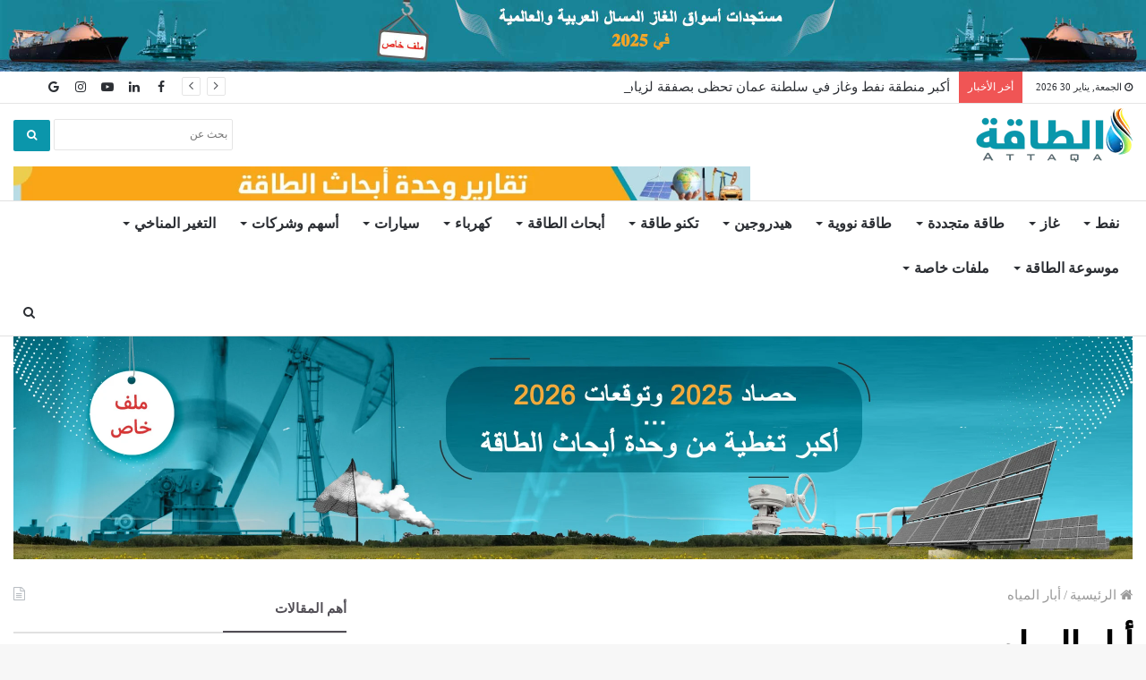

--- FILE ---
content_type: text/html; charset=UTF-8
request_url: https://attaqa.net/tag/%D8%A3%D8%A8%D8%A7%D8%B1-%D8%A7%D9%84%D9%85%D9%8A%D8%A7%D9%87/
body_size: 19020
content:
<!DOCTYPE html>
<html dir="rtl" lang="ar" prefix="og: https://ogp.me/ns#">
<head>
	<meta charset="UTF-8" />
	<link rel="profile" href="https://gmpg.org/xfn/11" />
	<link rel="pingback" href="https://attaqa.net/xmlrpc.php" />
	
<!-- Search Engine Optimization by Rank Math PRO - https://s.rankmath.com/home -->
<title>أبار المياه - الطاقة</title>
<meta name="robots" content="follow, index, max-snippet:-1, max-video-preview:-1, max-image-preview:large"/>
<link rel="canonical" href="https://attaqa.net/tag/%d8%a3%d8%a8%d8%a7%d8%b1-%d8%a7%d9%84%d9%85%d9%8a%d8%a7%d9%87/" />
<meta property="og:locale" content="ar_AR" />
<meta property="og:type" content="article" />
<meta property="og:title" content="أبار المياه - الطاقة" />
<meta property="og:url" content="https://attaqa.net/tag/%d8%a3%d8%a8%d8%a7%d8%b1-%d8%a7%d9%84%d9%85%d9%8a%d8%a7%d9%87/" />
<meta property="og:site_name" content="الطاقة" />
<meta property="article:publisher" content="https://www.facebook.com/attaqa2" />
<meta property="og:image" content="https://attaqa.net/wp-content/uploads/2020/05/twittercard-1024x514.jpg" />
<meta property="og:image:secure_url" content="https://attaqa.net/wp-content/uploads/2020/05/twittercard-1024x514.jpg" />
<meta property="og:image:width" content="1024" />
<meta property="og:image:height" content="514" />
<meta property="og:image:type" content="image/jpeg" />
<meta name="twitter:card" content="summary_large_image" />
<meta name="twitter:title" content="أبار المياه - الطاقة" />
<meta name="twitter:site" content="@Attaqa2" />
<meta name="twitter:image" content="https://attaqa.net/wp-content/uploads/2020/05/twittercard-1024x514.jpg" />
<meta name="twitter:label1" content="مقالات" />
<meta name="twitter:data1" content="1" />
<script type="application/ld+json" class="rank-math-schema-pro">{"@context":"https://schema.org","@graph":[{"@type":"NewsMediaOrganization","@id":"https://attaqa.net/#organization","name":"\u0627\u0644\u0637\u0627\u0642\u0629","url":"https://attaqa.net","logo":{"@type":"ImageObject","@id":"https://attaqa.net/#logo","url":"https://attaqa.net/wp-content/uploads/2020/11/Attaqa.png","contentUrl":"https://attaqa.net/wp-content/uploads/2020/11/Attaqa.png","caption":"\u0627\u0644\u0637\u0627\u0642\u0629","inLanguage":"ar","width":"512","height":"512"}},{"@type":"WebSite","@id":"https://attaqa.net/#website","url":"https://attaqa.net","name":"\u0627\u0644\u0637\u0627\u0642\u0629","publisher":{"@id":"https://attaqa.net/#organization"},"inLanguage":"ar"},{"@type":"CollectionPage","@id":"https://attaqa.net/tag/%d8%a3%d8%a8%d8%a7%d8%b1-%d8%a7%d9%84%d9%85%d9%8a%d8%a7%d9%87/#webpage","url":"https://attaqa.net/tag/%d8%a3%d8%a8%d8%a7%d8%b1-%d8%a7%d9%84%d9%85%d9%8a%d8%a7%d9%87/","name":"\u0623\u0628\u0627\u0631 \u0627\u0644\u0645\u064a\u0627\u0647 - \u0627\u0644\u0637\u0627\u0642\u0629","isPartOf":{"@id":"https://attaqa.net/#website"},"inLanguage":"ar"}]}</script>
<!-- /Rank Math WordPress SEO plugin -->

<link rel="alternate" type="application/rss+xml" title="الطاقة &laquo; الخلاصة" href="https://attaqa.net/feed/" />
<link rel="alternate" type="application/rss+xml" title="الطاقة &laquo; خلاصة التعليقات" href="https://attaqa.net/comments/feed/" />
<link rel="alternate" type="application/rss+xml" title="الطاقة &laquo; أبار المياه خلاصة الوسوم" href="https://attaqa.net/tag/%d8%a3%d8%a8%d8%a7%d8%b1-%d8%a7%d9%84%d9%85%d9%8a%d8%a7%d9%87/feed/" />
<script type="44609e47b954db8c4abc9d2d-text/javascript">
window._wpemojiSettings = {"baseUrl":"https:\/\/s.w.org\/images\/core\/emoji\/14.0.0\/72x72\/","ext":".png","svgUrl":"https:\/\/s.w.org\/images\/core\/emoji\/14.0.0\/svg\/","svgExt":".svg","source":{"concatemoji":"https:\/\/attaqa.net\/wp-includes\/js\/wp-emoji-release.min.js?ver=6.2"}};
/*! This file is auto-generated */
!function(e,a,t){var n,r,o,i=a.createElement("canvas"),p=i.getContext&&i.getContext("2d");function s(e,t){p.clearRect(0,0,i.width,i.height),p.fillText(e,0,0);e=i.toDataURL();return p.clearRect(0,0,i.width,i.height),p.fillText(t,0,0),e===i.toDataURL()}function c(e){var t=a.createElement("script");t.src=e,t.defer=t.type="text/javascript",a.getElementsByTagName("head")[0].appendChild(t)}for(o=Array("flag","emoji"),t.supports={everything:!0,everythingExceptFlag:!0},r=0;r<o.length;r++)t.supports[o[r]]=function(e){if(p&&p.fillText)switch(p.textBaseline="top",p.font="600 32px Arial",e){case"flag":return s("\ud83c\udff3\ufe0f\u200d\u26a7\ufe0f","\ud83c\udff3\ufe0f\u200b\u26a7\ufe0f")?!1:!s("\ud83c\uddfa\ud83c\uddf3","\ud83c\uddfa\u200b\ud83c\uddf3")&&!s("\ud83c\udff4\udb40\udc67\udb40\udc62\udb40\udc65\udb40\udc6e\udb40\udc67\udb40\udc7f","\ud83c\udff4\u200b\udb40\udc67\u200b\udb40\udc62\u200b\udb40\udc65\u200b\udb40\udc6e\u200b\udb40\udc67\u200b\udb40\udc7f");case"emoji":return!s("\ud83e\udef1\ud83c\udffb\u200d\ud83e\udef2\ud83c\udfff","\ud83e\udef1\ud83c\udffb\u200b\ud83e\udef2\ud83c\udfff")}return!1}(o[r]),t.supports.everything=t.supports.everything&&t.supports[o[r]],"flag"!==o[r]&&(t.supports.everythingExceptFlag=t.supports.everythingExceptFlag&&t.supports[o[r]]);t.supports.everythingExceptFlag=t.supports.everythingExceptFlag&&!t.supports.flag,t.DOMReady=!1,t.readyCallback=function(){t.DOMReady=!0},t.supports.everything||(n=function(){t.readyCallback()},a.addEventListener?(a.addEventListener("DOMContentLoaded",n,!1),e.addEventListener("load",n,!1)):(e.attachEvent("onload",n),a.attachEvent("onreadystatechange",function(){"complete"===a.readyState&&t.readyCallback()})),(e=t.source||{}).concatemoji?c(e.concatemoji):e.wpemoji&&e.twemoji&&(c(e.twemoji),c(e.wpemoji)))}(window,document,window._wpemojiSettings);
</script>
<style type="text/css">
img.wp-smiley,
img.emoji {
	display: inline !important;
	border: none !important;
	box-shadow: none !important;
	height: 1em !important;
	width: 1em !important;
	margin: 0 0.07em !important;
	vertical-align: -0.1em !important;
	background: none !important;
	padding: 0 !important;
}
</style>
	<link rel='stylesheet' id='yasham-style-css' href='https://attaqa.net/wp-content/plugins/yasham-per/styles/general.css?ver=6.2' type='text/css' media='all' />
<link rel='stylesheet' id='wp-block-library-rtl-css' href='https://attaqa.net/wp-includes/css/dist/block-library/style-rtl.min.css?ver=6.2' type='text/css' media='all' />
<style id='wp-block-library-theme-inline-css' type='text/css'>
.wp-block-audio figcaption{color:#555;font-size:13px;text-align:center}.is-dark-theme .wp-block-audio figcaption{color:hsla(0,0%,100%,.65)}.wp-block-audio{margin:0 0 1em}.wp-block-code{border:1px solid #ccc;border-radius:4px;font-family:Menlo,Consolas,monaco,monospace;padding:.8em 1em}.wp-block-embed figcaption{color:#555;font-size:13px;text-align:center}.is-dark-theme .wp-block-embed figcaption{color:hsla(0,0%,100%,.65)}.wp-block-embed{margin:0 0 1em}.blocks-gallery-caption{color:#555;font-size:13px;text-align:center}.is-dark-theme .blocks-gallery-caption{color:hsla(0,0%,100%,.65)}.wp-block-image figcaption{color:#555;font-size:13px;text-align:center}.is-dark-theme .wp-block-image figcaption{color:hsla(0,0%,100%,.65)}.wp-block-image{margin:0 0 1em}.wp-block-pullquote{border-bottom:4px solid;border-top:4px solid;color:currentColor;margin-bottom:1.75em}.wp-block-pullquote cite,.wp-block-pullquote footer,.wp-block-pullquote__citation{color:currentColor;font-size:.8125em;font-style:normal;text-transform:uppercase}.wp-block-quote{border-left:.25em solid;margin:0 0 1.75em;padding-left:1em}.wp-block-quote cite,.wp-block-quote footer{color:currentColor;font-size:.8125em;font-style:normal;position:relative}.wp-block-quote.has-text-align-right{border-left:none;border-right:.25em solid;padding-left:0;padding-right:1em}.wp-block-quote.has-text-align-center{border:none;padding-left:0}.wp-block-quote.is-large,.wp-block-quote.is-style-large,.wp-block-quote.is-style-plain{border:none}.wp-block-search .wp-block-search__label{font-weight:700}.wp-block-search__button{border:1px solid #ccc;padding:.375em .625em}:where(.wp-block-group.has-background){padding:1.25em 2.375em}.wp-block-separator.has-css-opacity{opacity:.4}.wp-block-separator{border:none;border-bottom:2px solid;margin-left:auto;margin-right:auto}.wp-block-separator.has-alpha-channel-opacity{opacity:1}.wp-block-separator:not(.is-style-wide):not(.is-style-dots){width:100px}.wp-block-separator.has-background:not(.is-style-dots){border-bottom:none;height:1px}.wp-block-separator.has-background:not(.is-style-wide):not(.is-style-dots){height:2px}.wp-block-table{margin:0 0 1em}.wp-block-table td,.wp-block-table th{word-break:normal}.wp-block-table figcaption{color:#555;font-size:13px;text-align:center}.is-dark-theme .wp-block-table figcaption{color:hsla(0,0%,100%,.65)}.wp-block-video figcaption{color:#555;font-size:13px;text-align:center}.is-dark-theme .wp-block-video figcaption{color:hsla(0,0%,100%,.65)}.wp-block-video{margin:0 0 1em}.wp-block-template-part.has-background{margin-bottom:0;margin-top:0;padding:1.25em 2.375em}
</style>
<link rel='stylesheet' id='classic-theme-styles-css' href='https://attaqa.net/wp-includes/css/classic-themes.min.css?ver=6.2' type='text/css' media='all' />
<style id='global-styles-inline-css' type='text/css'>
body{--wp--preset--color--black: #000000;--wp--preset--color--cyan-bluish-gray: #abb8c3;--wp--preset--color--white: #ffffff;--wp--preset--color--pale-pink: #f78da7;--wp--preset--color--vivid-red: #cf2e2e;--wp--preset--color--luminous-vivid-orange: #ff6900;--wp--preset--color--luminous-vivid-amber: #fcb900;--wp--preset--color--light-green-cyan: #7bdcb5;--wp--preset--color--vivid-green-cyan: #00d084;--wp--preset--color--pale-cyan-blue: #8ed1fc;--wp--preset--color--vivid-cyan-blue: #0693e3;--wp--preset--color--vivid-purple: #9b51e0;--wp--preset--gradient--vivid-cyan-blue-to-vivid-purple: linear-gradient(135deg,rgba(6,147,227,1) 0%,rgb(155,81,224) 100%);--wp--preset--gradient--light-green-cyan-to-vivid-green-cyan: linear-gradient(135deg,rgb(122,220,180) 0%,rgb(0,208,130) 100%);--wp--preset--gradient--luminous-vivid-amber-to-luminous-vivid-orange: linear-gradient(135deg,rgba(252,185,0,1) 0%,rgba(255,105,0,1) 100%);--wp--preset--gradient--luminous-vivid-orange-to-vivid-red: linear-gradient(135deg,rgba(255,105,0,1) 0%,rgb(207,46,46) 100%);--wp--preset--gradient--very-light-gray-to-cyan-bluish-gray: linear-gradient(135deg,rgb(238,238,238) 0%,rgb(169,184,195) 100%);--wp--preset--gradient--cool-to-warm-spectrum: linear-gradient(135deg,rgb(74,234,220) 0%,rgb(151,120,209) 20%,rgb(207,42,186) 40%,rgb(238,44,130) 60%,rgb(251,105,98) 80%,rgb(254,248,76) 100%);--wp--preset--gradient--blush-light-purple: linear-gradient(135deg,rgb(255,206,236) 0%,rgb(152,150,240) 100%);--wp--preset--gradient--blush-bordeaux: linear-gradient(135deg,rgb(254,205,165) 0%,rgb(254,45,45) 50%,rgb(107,0,62) 100%);--wp--preset--gradient--luminous-dusk: linear-gradient(135deg,rgb(255,203,112) 0%,rgb(199,81,192) 50%,rgb(65,88,208) 100%);--wp--preset--gradient--pale-ocean: linear-gradient(135deg,rgb(255,245,203) 0%,rgb(182,227,212) 50%,rgb(51,167,181) 100%);--wp--preset--gradient--electric-grass: linear-gradient(135deg,rgb(202,248,128) 0%,rgb(113,206,126) 100%);--wp--preset--gradient--midnight: linear-gradient(135deg,rgb(2,3,129) 0%,rgb(40,116,252) 100%);--wp--preset--duotone--dark-grayscale: url('#wp-duotone-dark-grayscale');--wp--preset--duotone--grayscale: url('#wp-duotone-grayscale');--wp--preset--duotone--purple-yellow: url('#wp-duotone-purple-yellow');--wp--preset--duotone--blue-red: url('#wp-duotone-blue-red');--wp--preset--duotone--midnight: url('#wp-duotone-midnight');--wp--preset--duotone--magenta-yellow: url('#wp-duotone-magenta-yellow');--wp--preset--duotone--purple-green: url('#wp-duotone-purple-green');--wp--preset--duotone--blue-orange: url('#wp-duotone-blue-orange');--wp--preset--font-size--small: 13px;--wp--preset--font-size--medium: 20px;--wp--preset--font-size--large: 36px;--wp--preset--font-size--x-large: 42px;--wp--preset--spacing--20: 0.44rem;--wp--preset--spacing--30: 0.67rem;--wp--preset--spacing--40: 1rem;--wp--preset--spacing--50: 1.5rem;--wp--preset--spacing--60: 2.25rem;--wp--preset--spacing--70: 3.38rem;--wp--preset--spacing--80: 5.06rem;--wp--preset--shadow--natural: 6px 6px 9px rgba(0, 0, 0, 0.2);--wp--preset--shadow--deep: 12px 12px 50px rgba(0, 0, 0, 0.4);--wp--preset--shadow--sharp: 6px 6px 0px rgba(0, 0, 0, 0.2);--wp--preset--shadow--outlined: 6px 6px 0px -3px rgba(255, 255, 255, 1), 6px 6px rgba(0, 0, 0, 1);--wp--preset--shadow--crisp: 6px 6px 0px rgba(0, 0, 0, 1);}:where(.is-layout-flex){gap: 0.5em;}body .is-layout-flow > .alignleft{float: left;margin-inline-start: 0;margin-inline-end: 2em;}body .is-layout-flow > .alignright{float: right;margin-inline-start: 2em;margin-inline-end: 0;}body .is-layout-flow > .aligncenter{margin-left: auto !important;margin-right: auto !important;}body .is-layout-constrained > .alignleft{float: left;margin-inline-start: 0;margin-inline-end: 2em;}body .is-layout-constrained > .alignright{float: right;margin-inline-start: 2em;margin-inline-end: 0;}body .is-layout-constrained > .aligncenter{margin-left: auto !important;margin-right: auto !important;}body .is-layout-constrained > :where(:not(.alignleft):not(.alignright):not(.alignfull)){max-width: var(--wp--style--global--content-size);margin-left: auto !important;margin-right: auto !important;}body .is-layout-constrained > .alignwide{max-width: var(--wp--style--global--wide-size);}body .is-layout-flex{display: flex;}body .is-layout-flex{flex-wrap: wrap;align-items: center;}body .is-layout-flex > *{margin: 0;}:where(.wp-block-columns.is-layout-flex){gap: 2em;}.has-black-color{color: var(--wp--preset--color--black) !important;}.has-cyan-bluish-gray-color{color: var(--wp--preset--color--cyan-bluish-gray) !important;}.has-white-color{color: var(--wp--preset--color--white) !important;}.has-pale-pink-color{color: var(--wp--preset--color--pale-pink) !important;}.has-vivid-red-color{color: var(--wp--preset--color--vivid-red) !important;}.has-luminous-vivid-orange-color{color: var(--wp--preset--color--luminous-vivid-orange) !important;}.has-luminous-vivid-amber-color{color: var(--wp--preset--color--luminous-vivid-amber) !important;}.has-light-green-cyan-color{color: var(--wp--preset--color--light-green-cyan) !important;}.has-vivid-green-cyan-color{color: var(--wp--preset--color--vivid-green-cyan) !important;}.has-pale-cyan-blue-color{color: var(--wp--preset--color--pale-cyan-blue) !important;}.has-vivid-cyan-blue-color{color: var(--wp--preset--color--vivid-cyan-blue) !important;}.has-vivid-purple-color{color: var(--wp--preset--color--vivid-purple) !important;}.has-black-background-color{background-color: var(--wp--preset--color--black) !important;}.has-cyan-bluish-gray-background-color{background-color: var(--wp--preset--color--cyan-bluish-gray) !important;}.has-white-background-color{background-color: var(--wp--preset--color--white) !important;}.has-pale-pink-background-color{background-color: var(--wp--preset--color--pale-pink) !important;}.has-vivid-red-background-color{background-color: var(--wp--preset--color--vivid-red) !important;}.has-luminous-vivid-orange-background-color{background-color: var(--wp--preset--color--luminous-vivid-orange) !important;}.has-luminous-vivid-amber-background-color{background-color: var(--wp--preset--color--luminous-vivid-amber) !important;}.has-light-green-cyan-background-color{background-color: var(--wp--preset--color--light-green-cyan) !important;}.has-vivid-green-cyan-background-color{background-color: var(--wp--preset--color--vivid-green-cyan) !important;}.has-pale-cyan-blue-background-color{background-color: var(--wp--preset--color--pale-cyan-blue) !important;}.has-vivid-cyan-blue-background-color{background-color: var(--wp--preset--color--vivid-cyan-blue) !important;}.has-vivid-purple-background-color{background-color: var(--wp--preset--color--vivid-purple) !important;}.has-black-border-color{border-color: var(--wp--preset--color--black) !important;}.has-cyan-bluish-gray-border-color{border-color: var(--wp--preset--color--cyan-bluish-gray) !important;}.has-white-border-color{border-color: var(--wp--preset--color--white) !important;}.has-pale-pink-border-color{border-color: var(--wp--preset--color--pale-pink) !important;}.has-vivid-red-border-color{border-color: var(--wp--preset--color--vivid-red) !important;}.has-luminous-vivid-orange-border-color{border-color: var(--wp--preset--color--luminous-vivid-orange) !important;}.has-luminous-vivid-amber-border-color{border-color: var(--wp--preset--color--luminous-vivid-amber) !important;}.has-light-green-cyan-border-color{border-color: var(--wp--preset--color--light-green-cyan) !important;}.has-vivid-green-cyan-border-color{border-color: var(--wp--preset--color--vivid-green-cyan) !important;}.has-pale-cyan-blue-border-color{border-color: var(--wp--preset--color--pale-cyan-blue) !important;}.has-vivid-cyan-blue-border-color{border-color: var(--wp--preset--color--vivid-cyan-blue) !important;}.has-vivid-purple-border-color{border-color: var(--wp--preset--color--vivid-purple) !important;}.has-vivid-cyan-blue-to-vivid-purple-gradient-background{background: var(--wp--preset--gradient--vivid-cyan-blue-to-vivid-purple) !important;}.has-light-green-cyan-to-vivid-green-cyan-gradient-background{background: var(--wp--preset--gradient--light-green-cyan-to-vivid-green-cyan) !important;}.has-luminous-vivid-amber-to-luminous-vivid-orange-gradient-background{background: var(--wp--preset--gradient--luminous-vivid-amber-to-luminous-vivid-orange) !important;}.has-luminous-vivid-orange-to-vivid-red-gradient-background{background: var(--wp--preset--gradient--luminous-vivid-orange-to-vivid-red) !important;}.has-very-light-gray-to-cyan-bluish-gray-gradient-background{background: var(--wp--preset--gradient--very-light-gray-to-cyan-bluish-gray) !important;}.has-cool-to-warm-spectrum-gradient-background{background: var(--wp--preset--gradient--cool-to-warm-spectrum) !important;}.has-blush-light-purple-gradient-background{background: var(--wp--preset--gradient--blush-light-purple) !important;}.has-blush-bordeaux-gradient-background{background: var(--wp--preset--gradient--blush-bordeaux) !important;}.has-luminous-dusk-gradient-background{background: var(--wp--preset--gradient--luminous-dusk) !important;}.has-pale-ocean-gradient-background{background: var(--wp--preset--gradient--pale-ocean) !important;}.has-electric-grass-gradient-background{background: var(--wp--preset--gradient--electric-grass) !important;}.has-midnight-gradient-background{background: var(--wp--preset--gradient--midnight) !important;}.has-small-font-size{font-size: var(--wp--preset--font-size--small) !important;}.has-medium-font-size{font-size: var(--wp--preset--font-size--medium) !important;}.has-large-font-size{font-size: var(--wp--preset--font-size--large) !important;}.has-x-large-font-size{font-size: var(--wp--preset--font-size--x-large) !important;}
.wp-block-navigation a:where(:not(.wp-element-button)){color: inherit;}
:where(.wp-block-columns.is-layout-flex){gap: 2em;}
.wp-block-pullquote{font-size: 1.5em;line-height: 1.6;}
</style>
<link rel='stylesheet' id='contact-form-7-css' href='https://attaqa.net/wp-content/plugins/contact-form-7/includes/css/styles.css?ver=5.7.5.1' type='text/css' media='all' />
<link rel='stylesheet' id='contact-form-7-rtl-css' href='https://attaqa.net/wp-content/plugins/contact-form-7/includes/css/styles-rtl.css?ver=5.7.5.1' type='text/css' media='all' />
<link rel='stylesheet' id='newsletter-css' href='https://attaqa.net/wp-content/plugins/newsletter/style.css?ver=7.5.9' type='text/css' media='all' />
<link rel='stylesheet' id='tie-css-base-css' href='https://attaqa.net/wp-content/themes/jannah/assets/css/base.min.css?ver=4.1.1' type='text/css' media='all' />
<link rel='stylesheet' id='tie-css-styles-css' href='https://attaqa.net/wp-content/themes/jannah/assets/css/style.min.css?ver=4.1.1' type='text/css' media='all' />
<link rel='stylesheet' id='tie-css-widgets-css' href='https://attaqa.net/wp-content/themes/jannah/assets/css/widgets.min.css?ver=4.1.1' type='text/css' media='all' />
<link rel='stylesheet' id='tie-css-helpers-css' href='https://attaqa.net/wp-content/themes/jannah/assets/css/helpers.min.css?ver=4.1.1' type='text/css' media='all' />
<link rel='stylesheet' id='tie-css-ilightbox-css' href='https://attaqa.net/wp-content/themes/jannah/assets/ilightbox/dark-skin/skin.css?ver=4.1.1' type='text/css' media='all' />
<link rel='stylesheet' id='tie-css-print-css' href='https://attaqa.net/wp-content/themes/jannah/assets/css/print.css?ver=4.1.1' type='text/css' media='print' />
<style id='tie-css-print-inline-css' type='text/css'>
#main-nav .main-menu > ul > li > a{font-size: 16px;}#the-post .entry-content,#the-post .entry-content p{font-size: 20px;}#tie-wrapper .mag-box.big-post-left-box li:not(:first-child) .post-title,#tie-wrapper .mag-box.big-post-top-box li:not(:first-child) .post-title,#tie-wrapper .mag-box.half-box li:not(:first-child) .post-title,#tie-wrapper .mag-box.big-thumb-left-box li:not(:first-child) .post-title,#tie-wrapper .mag-box.scrolling-box .slide .post-title,#tie-wrapper .mag-box.miscellaneous-box li:not(:first-child) .post-title{font-weight: 500;}a:hover,.entry a:hover{color: #0c96ab;}#main-nav{background-color : #ffffff;border-width: 0;}#theme-header #main-nav:not(.fixed-nav){bottom: 0;}#main-nav.fixed-nav{background-color : rgba( 255,255,255 ,0.95);}#main-nav .main-menu-wrapper,#main-nav .menu-sub-content,#main-nav .comp-sub-menu,#main-nav .guest-btn,#main-nav ul.cats-vertical li a.is-active,#main-nav ul.cats-vertical li a:hover.search-in-main-nav.autocomplete-suggestions{background-color: #ffffff;}#main-nav .icon-basecloud-bg:after{color: #ffffff;}#main-nav *,.search-in-main-nav.autocomplete-suggestions{border-color: rgba(0,0,0,0.07);}.main-nav-boxed #main-nav .main-menu-wrapper{border-width: 0;}#main-nav,#main-nav input,#main-nav #search-submit,#main-nav .fa-spinner,#main-nav .comp-sub-menu,#main-nav .tie-weather-widget{color: #5a6871;}#main-nav input::-moz-placeholder{color: #5a6871;}#main-nav input:-moz-placeholder{color: #5a6871;}#main-nav input:-ms-input-placeholder{color: #5a6871;}#main-nav input::-webkit-input-placeholder{color: #5a6871;}#main-nav .mega-menu .post-meta,#main-nav .mega-menu .post-meta a,.search-in-main-nav.autocomplete-suggestions .post-meta{color: rgba(90,104,113,0.6);}#footer{background-color: #5a6871;background-image: url(https://attaqa.net/wp-content/uploads/2019/12/black-twill.png);background-repeat: repeat;}#site-info{background-color: #5a6871;}#footer .posts-list-counter .posts-list-items li:before{border-color: #5a6871;}#footer .timeline-widget a .date:before{border-color: rgba(90,104,113,0.8);}#footer .footer-boxed-widget-area,#footer textarea,#footer input:not([type=submit]),#footer select,#footer code,#footer kbd,#footer pre,#footer samp,#footer .show-more-button,#footer .slider-links .tie-slider-nav span,#footer #wp-calendar,#footer #wp-calendar tbody td,#footer #wp-calendar thead th,#footer .widget.buddypress .item-options a{border-color: rgba(255,255,255,0.1);}#footer .social-statistics-widget .white-bg li.social-icons-item a,#footer .widget_tag_cloud .tagcloud a,#footer .latest-tweets-widget .slider-links .tie-slider-nav span,#footer .widget_layered_nav_filters a{border-color: rgba(255,255,255,0.1);}#footer .social-statistics-widget .white-bg li:before{background: rgba(255,255,255,0.1);}.site-footer #wp-calendar tbody td{background: rgba(255,255,255,0.02);}#footer .white-bg .social-icons-item a span.followers span,#footer .circle-three-cols .social-icons-item a .followers-num,#footer .circle-three-cols .social-icons-item a .followers-name{color: rgba(255,255,255,0.8);}#footer .timeline-widget ul:before,#footer .timeline-widget a:not(:hover) .date:before{background-color: #3c4a53;}.site-footer.dark-skin a:hover,#footer .stars-rating-active,#footer .twitter-icon-wrap span,.block-head-4.magazine2 #footer .tabs li a{color: #0c96ab;}#footer .circle_bar{stroke: #0c96ab;}#footer #instagram-link:before,#footer #instagram-link:after,#footer .widget.buddypress .item-options a.selected,#footer .widget.buddypress .item-options a.loading,#footer .tie-slider-nav span:hover,.block-head-4.magazine2 #footer .tabs{border-color: #0c96ab;}.magazine2:not(.block-head-4) #footer .tabs a:hover,.magazine2:not(.block-head-4) #footer .tabs .active a,.magazine1 #footer .tabs a:hover,.magazine1 #footer .tabs .active a,.block-head-4.magazine2 #footer .tabs.tabs .active a,.block-head-4.magazine2 #footer .tabs > .active a:before,.block-head-4.magazine2 #footer .tabs > li.active:nth-child(n) a:after,#footer .digital-rating-static,#footer .timeline-widget li a:hover .date:before,#footer #wp-calendar #today,#footer .posts-list-counter .posts-list-items li:before,#footer .cat-counter span,#footer.dark-skin .the-global-title:after,#footer .button,#footer [type='submit'],#footer .spinner > div,#footer .widget.buddypress .item-options a.selected,#footer .widget.buddypress .item-options a.loading,#footer .tie-slider-nav span:hover,#footer .fullwidth-area .tagcloud a:hover{background-color: #0c96ab;color: #FFFFFF;}.block-head-4.magazine2 #footer .tabs li a:hover{color: #00788d;}.block-head-4.magazine2 #footer .tabs.tabs .active a:hover,#footer .widget.buddypress .item-options a.selected,#footer .widget.buddypress .item-options a.loading,#footer .tie-slider-nav span:hover{color: #FFFFFF !important;}#footer .button:hover,#footer [type='submit']:hover{background-color: #00788d;color: #FFFFFF;}#site-info,#site-info ul.social-icons li a:not(:hover) span{color: #ffffff;}a#go-to-top{background-color: #0c96ab;}a#go-to-top{color: #ffffff;}.social-icons-item .custom-link-1-social-icon{background-color: #3498db !important;}.social-icons-item .custom-link-1-social-icon span{color: #3498db;}.social-icons-item .custom-link-2-social-icon{background-color: #0a0a0a !important;}.social-icons-item .custom-link-2-social-icon span{color: #0a0a0a;}.social-icons-item .custom-link-2-social-icon.custom-social-img span.fa{background-image: url('https://attaqa.net/wp-content/uploads/2023/10/e147f91d15d593015e0e19f5a0a3e36b.png');}@media (min-width: 1200px){.container{width: auto;}}.boxed-layout #tie-wrapper,.boxed-layout .fixed-nav{max-width: 1310px;}@media (min-width: 1280px){.container,.wide-next-prev-slider-wrapper .slider-main-container{max-width: 1280px;}}
</style>
<link rel='stylesheet' id='attaqa-css-css' href='https://attaqa.net/wp-content/themes/jannah/my-style.css?ver=6.2' type='text/css' media='all' />
<script type="44609e47b954db8c4abc9d2d-text/javascript" src='https://attaqa.net/wp-includes/js/jquery/jquery.min.js?ver=3.6.3' id='jquery-core-js'></script>
<script type="44609e47b954db8c4abc9d2d-text/javascript" src='https://attaqa.net/wp-includes/js/jquery/jquery-migrate.min.js?ver=3.4.0' id='jquery-migrate-js'></script>
<link rel="https://api.w.org/" href="https://attaqa.net/wp-json/" /><link rel="alternate" type="application/json" href="https://attaqa.net/wp-json/wp/v2/tags/17022" /><link rel="EditURI" type="application/rsd+xml" title="RSD" href="https://attaqa.net/xmlrpc.php?rsd" />
<link rel="wlwmanifest" type="application/wlwmanifest+xml" href="https://attaqa.net/wp-includes/wlwmanifest.xml" />
<link rel="stylesheet" href="https://attaqa.net/wp-content/themes/jannah/rtl.css" type="text/css" media="screen" /><meta name="generator" content="WordPress 6.2" />
<meta http-equiv="X-UA-Compatible" content="IE=edge"><!-- Google Tag Manager -->
<script type="44609e47b954db8c4abc9d2d-text/javascript">(function(w,d,s,l,i){w[l]=w[l]||[];w[l].push({'gtm.start':
new Date().getTime(),event:'gtm.js'});var f=d.getElementsByTagName(s)[0],
j=d.createElement(s),dl=l!='dataLayer'?'&l='+l:'';j.async=true;j.src=
'https://www.googletagmanager.com/gtm.js?id='+i+dl;f.parentNode.insertBefore(j,f);
})(window,document,'script','dataLayer','GTM-WWVVZD3');</script>
<!-- End Google Tag Manager -->
<meta name="theme-color" content="#0088ff" /><meta name="viewport" content="width=device-width, initial-scale=1.0" />      <meta name="onesignal" content="wordpress-plugin"/>
            <script type="44609e47b954db8c4abc9d2d-text/javascript">

      window.OneSignal = window.OneSignal || [];

      OneSignal.push( function() {
        OneSignal.SERVICE_WORKER_UPDATER_PATH = "OneSignalSDKUpdaterWorker.js.php";
                      OneSignal.SERVICE_WORKER_PATH = "OneSignalSDKWorker.js.php";
                      OneSignal.SERVICE_WORKER_PARAM = { scope: "/" };
        OneSignal.setDefaultNotificationUrl("https://attaqa.net");
        var oneSignal_options = {};
        window._oneSignalInitOptions = oneSignal_options;

        oneSignal_options['wordpress'] = true;
oneSignal_options['appId'] = '53dcbecc-e0a2-4156-8125-b5588473f867';
oneSignal_options['allowLocalhostAsSecureOrigin'] = true;
oneSignal_options['welcomeNotification'] = { };
oneSignal_options['welcomeNotification']['disable'] = true;
oneSignal_options['path'] = "https://attaqa.net/wp-content/plugins/onesignal-free-web-push-notifications/sdk_files/";
oneSignal_options['promptOptions'] = { };
oneSignal_options['promptOptions']['actionMessage'] = "هل ترغب بالحصول على اشعارات آخر المنشورات من الطاقة";
oneSignal_options['promptOptions']['exampleNotificationTitleDesktop'] = "مثال عن الاشعار";
oneSignal_options['promptOptions']['exampleNotificationMessageDesktop'] = "الاشعار سيظر على سطح المكتب";
oneSignal_options['promptOptions']['exampleNotificationTitleMobile'] = "مثال عن الاشعار";
oneSignal_options['promptOptions']['exampleNotificationMessageMobile'] = "مثال عن الرسالة على الموبايل";
oneSignal_options['promptOptions']['exampleNotificationCaption'] = "مثال على نص الاشعار";
oneSignal_options['promptOptions']['acceptButtonText'] = "موافق";
oneSignal_options['promptOptions']['cancelButtonText'] = "لا شكراً";
oneSignal_options['promptOptions']['siteName'] = "http://attaqa.net/";
oneSignal_options['promptOptions']['autoAcceptTitle'] = "انقر للسماح";
oneSignal_options['notifyButton'] = { };
oneSignal_options['notifyButton']['enable'] = true;
oneSignal_options['notifyButton']['position'] = 'bottom-right';
oneSignal_options['notifyButton']['theme'] = 'default';
oneSignal_options['notifyButton']['size'] = 'medium';
oneSignal_options['notifyButton']['displayPredicate'] = function() {
              return OneSignal.isPushNotificationsEnabled()
                      .then(function(isPushEnabled) {
                          return !isPushEnabled;
                      });
            };
oneSignal_options['notifyButton']['showCredit'] = false;
oneSignal_options['notifyButton']['text'] = {};
oneSignal_options['notifyButton']['text']['tip.state.unsubscribed'] = 'اشترك في الإشعارات';
oneSignal_options['notifyButton']['text']['tip.state.subscribed'] = 'تم الاشتراك بنجاح';
oneSignal_options['notifyButton']['text']['tip.state.blocked'] = 'تم حظر الإشعارات';
oneSignal_options['notifyButton']['text']['message.action.subscribed'] = 'شكراً لاشتراكك';
oneSignal_options['notifyButton']['text']['message.action.resubscribed'] = 'تم اعادة تفعيل اشتراكك بالاشعارات';
oneSignal_options['notifyButton']['text']['message.action.unsubscribed'] = 'تم الغاء الاشتراك بالاشعارات';
oneSignal_options['notifyButton']['text']['dialog.main.title'] = 'اشعارات الطاقة';
oneSignal_options['notifyButton']['text']['dialog.main.button.subscribe'] = 'الاشتراك';
oneSignal_options['notifyButton']['text']['dialog.main.button.unsubscribe'] = 'الغاء الاشتراك';
oneSignal_options['notifyButton']['text']['dialog.blocked.title'] = 'حظر الاشعارات';
oneSignal_options['notifyButton']['colors'] = {};
oneSignal_options['notifyButton']['colors']['circle.background'] = '#0c96ab';
oneSignal_options['notifyButton']['colors']['pulse.color'] = '#0c96ab';
oneSignal_options['notifyButton']['colors']['dialog.button.background'] = '#0c96ab';
                OneSignal.init(window._oneSignalInitOptions);
                OneSignal.showSlidedownPrompt();      });

      function documentInitOneSignal() {
        var oneSignal_elements = document.getElementsByClassName("OneSignal-prompt");

        var oneSignalLinkClickHandler = function(event) { OneSignal.push(['registerForPushNotifications']); event.preventDefault(); };        for(var i = 0; i < oneSignal_elements.length; i++)
          oneSignal_elements[i].addEventListener('click', oneSignalLinkClickHandler, false);
      }

      if (document.readyState === 'complete') {
           documentInitOneSignal();
      }
      else {
           window.addEventListener("load", function(event){
               documentInitOneSignal();
          });
      }
    </script>
<link rel="icon" href="https://attaqa.net/wp-content/uploads/2020/02/cropped-favicon-32x32.png" sizes="32x32" />
<link rel="icon" href="https://attaqa.net/wp-content/uploads/2020/02/cropped-favicon-192x192.png" sizes="192x192" />
<link rel="apple-touch-icon" href="https://attaqa.net/wp-content/uploads/2020/02/cropped-favicon-180x180.png" />
<meta name="msapplication-TileImage" content="https://attaqa.net/wp-content/uploads/2020/02/cropped-favicon-270x270.png" />
		<style type="text/css" id="wp-custom-css">
			.widget-title h4 {
    background-color: inherit !important;
    color: #4f4c53;
}
.tie-col-md-8.stream-item.stream-item-top-wrapper {
    margin: 0;
}
p {
    text-align: justify!important;
}
@media (max-width: 480px){
.grid-5-slider .grid-item:nth-child(1) {
    height: 50%;
}
.grid-5-slider .grid-item:nth-child(n+2) {
    height: 25%;
}
.full-width .grid-5-slider .slide {
    height: 500px;
}
}
@media(min-width: 481px) and (max-width: 991px){
.grid-5-slider .grid-item:nth-child(1) {
    height: 50%;
}
.grid-5-slider .grid-item:nth-child(n+2) {
    height: 25%;
}
.full-width .grid-5-slider .slide {
    height: 1000px;
}
}
@media(min-width: 992px){
.full-width .grid-5-slider .slide {
    height: 440px;
}
	.tie-search-trigger.mobilesearchicon {
    display: none;
}
}
.stream-item.stream-item-below-header {
    margin: 0 auto 15px auto;
    max-width: 1250px;
}
.googlenewsfooter img {
    max-width: 42px;
}
.googlenewsfooter {
    display: flex;
    align-items: center;
}
@media (max-width: 991px){
	.sidebar-left .sidebar {
    display: block!important;
}
	.sidebar-left .sidebar .theiaStickySidebarx {
    display: flex;
    flex-direction: column-reverse;
}
	.stream-item-top-wrapper {
    display: none;
}
}
#newsletterwidget-5 label{
font-size: 18px;
    margin-bottom: 10px;
}
#newsletterwidget-5 .tnp-email {
    background: #fff!important;
    border-radius: 5px;
}
.adsbygoogle {
    margin: 10px 0;
}
.aries_stage.aries_horizontalAxis {
    margin-bottom: 20px;
}
/**hidegooglead in content due video problem**/
@media (min-width: 991px) {
	.entry-content .google-auto-placed.ap_container:first-of-type,
	#story-highlights ~ .google-auto-placed.ap_container:nth-of-type(2) {
		display: none !important;
	}
}
.aries_stage {
    visibility: visible;
}
#story-highlights {
    width: 100%;
    max-width: 100%;
}
/**make images in center**/
.wp-caption.alignleft {
    margin: auto;
    margin-right: 10px;
}
.custom-form-contact input {
    width: 100%;
    text-align: right;
    font-size: 16px;
}
.custom-form-contact textarea {
    width: 100%;
    font-size: 16px;
}
.share-links a.twitter-share-btn {
    background: #000;
}		</style>
			<!--
	<script async src="https://platform.twitter.com/widgets.js" charset="utf-8"></script>

	<script async src="https://pagead2.googlesyndication.com/pagead/js/adsbygoogle.js?client=ca-pub-3395026493433605" crossorigin="anonymous"></script>
	-->
	<!--<script src="https://images.dmca.com/Badges/DMCABadgeHelper.min.js"> </script>-->

</head>

<body id="tie-body" class="rtl archive tag tag-17022 wrapper-has-shadow block-head-1 magazine2 is-thumb-overlay-disabled is-desktop is-header-layout-3 has-header-ad has-header-below-ad sidebar-left has-sidebar hide_sidebars">

<svg xmlns="http://www.w3.org/2000/svg" viewBox="0 0 0 0" width="0" height="0" focusable="false" role="none" style="visibility: hidden; position: absolute; left: -9999px; overflow: hidden;" ><defs><filter id="wp-duotone-dark-grayscale"><feColorMatrix color-interpolation-filters="sRGB" type="matrix" values=" .299 .587 .114 0 0 .299 .587 .114 0 0 .299 .587 .114 0 0 .299 .587 .114 0 0 " /><feComponentTransfer color-interpolation-filters="sRGB" ><feFuncR type="table" tableValues="0 0.49803921568627" /><feFuncG type="table" tableValues="0 0.49803921568627" /><feFuncB type="table" tableValues="0 0.49803921568627" /><feFuncA type="table" tableValues="1 1" /></feComponentTransfer><feComposite in2="SourceGraphic" operator="in" /></filter></defs></svg><svg xmlns="http://www.w3.org/2000/svg" viewBox="0 0 0 0" width="0" height="0" focusable="false" role="none" style="visibility: hidden; position: absolute; left: -9999px; overflow: hidden;" ><defs><filter id="wp-duotone-grayscale"><feColorMatrix color-interpolation-filters="sRGB" type="matrix" values=" .299 .587 .114 0 0 .299 .587 .114 0 0 .299 .587 .114 0 0 .299 .587 .114 0 0 " /><feComponentTransfer color-interpolation-filters="sRGB" ><feFuncR type="table" tableValues="0 1" /><feFuncG type="table" tableValues="0 1" /><feFuncB type="table" tableValues="0 1" /><feFuncA type="table" tableValues="1 1" /></feComponentTransfer><feComposite in2="SourceGraphic" operator="in" /></filter></defs></svg><svg xmlns="http://www.w3.org/2000/svg" viewBox="0 0 0 0" width="0" height="0" focusable="false" role="none" style="visibility: hidden; position: absolute; left: -9999px; overflow: hidden;" ><defs><filter id="wp-duotone-purple-yellow"><feColorMatrix color-interpolation-filters="sRGB" type="matrix" values=" .299 .587 .114 0 0 .299 .587 .114 0 0 .299 .587 .114 0 0 .299 .587 .114 0 0 " /><feComponentTransfer color-interpolation-filters="sRGB" ><feFuncR type="table" tableValues="0.54901960784314 0.98823529411765" /><feFuncG type="table" tableValues="0 1" /><feFuncB type="table" tableValues="0.71764705882353 0.25490196078431" /><feFuncA type="table" tableValues="1 1" /></feComponentTransfer><feComposite in2="SourceGraphic" operator="in" /></filter></defs></svg><svg xmlns="http://www.w3.org/2000/svg" viewBox="0 0 0 0" width="0" height="0" focusable="false" role="none" style="visibility: hidden; position: absolute; left: -9999px; overflow: hidden;" ><defs><filter id="wp-duotone-blue-red"><feColorMatrix color-interpolation-filters="sRGB" type="matrix" values=" .299 .587 .114 0 0 .299 .587 .114 0 0 .299 .587 .114 0 0 .299 .587 .114 0 0 " /><feComponentTransfer color-interpolation-filters="sRGB" ><feFuncR type="table" tableValues="0 1" /><feFuncG type="table" tableValues="0 0.27843137254902" /><feFuncB type="table" tableValues="0.5921568627451 0.27843137254902" /><feFuncA type="table" tableValues="1 1" /></feComponentTransfer><feComposite in2="SourceGraphic" operator="in" /></filter></defs></svg><svg xmlns="http://www.w3.org/2000/svg" viewBox="0 0 0 0" width="0" height="0" focusable="false" role="none" style="visibility: hidden; position: absolute; left: -9999px; overflow: hidden;" ><defs><filter id="wp-duotone-midnight"><feColorMatrix color-interpolation-filters="sRGB" type="matrix" values=" .299 .587 .114 0 0 .299 .587 .114 0 0 .299 .587 .114 0 0 .299 .587 .114 0 0 " /><feComponentTransfer color-interpolation-filters="sRGB" ><feFuncR type="table" tableValues="0 0" /><feFuncG type="table" tableValues="0 0.64705882352941" /><feFuncB type="table" tableValues="0 1" /><feFuncA type="table" tableValues="1 1" /></feComponentTransfer><feComposite in2="SourceGraphic" operator="in" /></filter></defs></svg><svg xmlns="http://www.w3.org/2000/svg" viewBox="0 0 0 0" width="0" height="0" focusable="false" role="none" style="visibility: hidden; position: absolute; left: -9999px; overflow: hidden;" ><defs><filter id="wp-duotone-magenta-yellow"><feColorMatrix color-interpolation-filters="sRGB" type="matrix" values=" .299 .587 .114 0 0 .299 .587 .114 0 0 .299 .587 .114 0 0 .299 .587 .114 0 0 " /><feComponentTransfer color-interpolation-filters="sRGB" ><feFuncR type="table" tableValues="0.78039215686275 1" /><feFuncG type="table" tableValues="0 0.94901960784314" /><feFuncB type="table" tableValues="0.35294117647059 0.47058823529412" /><feFuncA type="table" tableValues="1 1" /></feComponentTransfer><feComposite in2="SourceGraphic" operator="in" /></filter></defs></svg><svg xmlns="http://www.w3.org/2000/svg" viewBox="0 0 0 0" width="0" height="0" focusable="false" role="none" style="visibility: hidden; position: absolute; left: -9999px; overflow: hidden;" ><defs><filter id="wp-duotone-purple-green"><feColorMatrix color-interpolation-filters="sRGB" type="matrix" values=" .299 .587 .114 0 0 .299 .587 .114 0 0 .299 .587 .114 0 0 .299 .587 .114 0 0 " /><feComponentTransfer color-interpolation-filters="sRGB" ><feFuncR type="table" tableValues="0.65098039215686 0.40392156862745" /><feFuncG type="table" tableValues="0 1" /><feFuncB type="table" tableValues="0.44705882352941 0.4" /><feFuncA type="table" tableValues="1 1" /></feComponentTransfer><feComposite in2="SourceGraphic" operator="in" /></filter></defs></svg><svg xmlns="http://www.w3.org/2000/svg" viewBox="0 0 0 0" width="0" height="0" focusable="false" role="none" style="visibility: hidden; position: absolute; left: -9999px; overflow: hidden;" ><defs><filter id="wp-duotone-blue-orange"><feColorMatrix color-interpolation-filters="sRGB" type="matrix" values=" .299 .587 .114 0 0 .299 .587 .114 0 0 .299 .587 .114 0 0 .299 .587 .114 0 0 " /><feComponentTransfer color-interpolation-filters="sRGB" ><feFuncR type="table" tableValues="0.098039215686275 1" /><feFuncG type="table" tableValues="0 0.66274509803922" /><feFuncB type="table" tableValues="0.84705882352941 0.41960784313725" /><feFuncA type="table" tableValues="1 1" /></feComponentTransfer><feComposite in2="SourceGraphic" operator="in" /></filter></defs></svg><!-- Google Tag Manager (noscript) -->
<noscript><iframe src="https://www.googletagmanager.com/ns.html?id=GTM-WWVVZD3"
height="0" width="0" style="display:none;visibility:hidden"></iframe></noscript>
<!-- End Google Tag Manager (noscript) -->

<div class="background-overlay">

	<div id="tie-container" class="site tie-container">

		
		<div id="tie-wrapper">

			<div class="stream-item stream-item-above-header">
					<a href="https://attaqa.net/category/private-files/liquefied-gas-markets/" title=""  >
						<img src="https://attaqa.net/wp-content/uploads/2026/01/188aaa0a5ec9e5139b278a1d3277cc79.jpg" alt="" width="728" height="90" />
					</a>
				</div>
<header id="theme-header" class="theme-header header-layout-3 main-nav-light main-nav-below main-nav-boxed top-nav-active top-nav-light top-nav-above has-shadow mobile-header-default">
	
<nav id="top-nav" class="has-date-breaking-components top-nav header-nav has-breaking-news" aria-label="الشريط العلوي">
	<div class="container">
		<div class="topbar-wrapper">

			
					<div class="topbar-today-date fa-before">
						الجمعة, يناير 30 2026					</div>
					
			<div class="tie-alignleft">
				
<div class="breaking controls-is-active">

	<span class="breaking-title">
		<span class="fa fa-bolt" aria-hidden="true"></span>
		<span class="breaking-title-text">أخر الأخبار</span>
	</span>

	<ul id="breaking-news-in-header" class="breaking-news" data-type="reveal" data-arrows="true">

		
							<li class="news-item">
								<a href="https://attaqa.net/2026/01/29/%d8%a3%d9%83%d8%a8%d8%b1-%d9%85%d9%86%d8%b7%d9%82%d8%a9-%d9%86%d9%81%d8%b7-%d9%88%d8%ba%d8%a7%d8%b2-%d9%81%d9%8a-%d8%b3%d9%84%d8%b7%d9%86%d8%a9-%d8%b9%d9%85%d8%a7%d9%86-%d8%aa%d8%ad%d8%b8%d9%89-%d8%a8/">أكبر منطقة نفط وغاز في سلطنة عمان تحظى بصفقة لزيادة الإنتاج</a>
							</li>

							
							<li class="news-item">
								<a href="https://attaqa.net/2026/01/29/%d8%a8%d8%b9%d8%af-%d9%85%d8%ba%d8%a7%d8%af%d8%b1%d8%aa%d9%87%d8%a7-%d8%ad%d9%82%d9%84-%d8%b8%d9%87%d8%b1-%d8%a7%d9%84%d9%85%d8%b5%d8%b1%d9%8a-%d8%a5%d9%84%d9%89-%d9%84%d9%8a%d8%a8%d9%8a%d8%a7/">بعد مغادرتها حقل ظهر المصري إلى ليبيا.. متى تعود الحفارة؟</a>
							</li>

							
							<li class="news-item">
								<a href="https://attaqa.net/2026/01/29/%d8%a7%d9%84%d8%b7%d9%84%d8%a8-%d8%b9%d9%84%d9%89-%d8%a7%d9%84%d8%b0%d9%87%d8%a8-%d8%b9%d8%a7%d9%84%d9%85%d9%8a%d9%8b%d8%a7-%d9%8a%d8%aa%d8%ac%d8%a7%d9%88%d8%b2-5-%d8%a2%d9%84%d8%a7%d9%81-%d8%b7%d9%86/">الطلب على الذهب عالميًا يتجاوز 5 آلاف طن.. وهذه مشتريات 4 دول عربية</a>
							</li>

							
	</ul>
</div><!-- #breaking /-->
			</div><!-- .tie-alignleft /-->

			<div class="tie-alignright">
				<ul class="components"> <li class="social-icons-item"><a class="social-link social-custom-link custom-link-2-social-icon custom-social-img" rel="nofollow noopener" target="_blank" href="https://twitter.com/attaqa2"><span class="fa fa-share social-icon-img-2"></span><span class="screen-reader-text">Twitter X</span></a></li><li class="social-icons-item"><a class="social-link social-custom-link custom-link-1-social-icon" rel="nofollow noopener" target="_blank" href="https://news.google.com/publications/CAAqBwgKMK7moAswxvC4Aw"><span class="fa fa fa-google"></span><span class="screen-reader-text">Google News</span></a></li><li class="social-icons-item"><a class="social-link instagram-social-icon" rel="nofollow noopener" target="_blank" href="https://www.instagram.com/attaqa2"><span class="fa fa-instagram"></span><span class="screen-reader-text">Instagram</span></a></li><li class="social-icons-item"><a class="social-link youtube-social-icon" rel="nofollow noopener" target="_blank" href="https://www.youtube.com/channel/UC7ewKZmSyoqN3uzfZf85lfQ"><span class="fa fa-youtube-play"></span><span class="screen-reader-text">YouTube</span></a></li><li class="social-icons-item"><a class="social-link linkedin-social-icon" rel="nofollow noopener" target="_blank" href="https://www.linkedin.com/company/attaqa/"><span class="fa fa-linkedin"></span><span class="screen-reader-text">LinkedIn</span></a></li><li class="social-icons-item"><a class="social-link facebook-social-icon" rel="nofollow noopener" target="_blank" href="https://www.facebook.com/attaqa2"><span class="fa fa-facebook"></span><span class="screen-reader-text">Facebook</span></a></li> </ul><!-- Components -->			</div><!-- .tie-alignright /-->

		</div><!-- .topbar-wrapper /-->
	</div><!-- .container /-->
</nav><!-- #top-nav /-->

<div class="container header-container">
	<div class="tie-row logo-row">

		
		<div class="logo-wrapper">
			<div class="tie-col-md-4 logo-container">
				
		<a href="#" id="mobile-menu-icon">
			<span class="nav-icon"></span>

				<span class="screen-reader-text">القائمة</span>		</a>
		<a href="#" data-type="modal-trigger" class="tie-search-trigger mobilesearchicon">
			<span class="fa fa-search" aria-hidden="true"></span>
		</a>
		
		<div id="logo" class="image-logo" >

			
			<a title="الطاقة" href="https://attaqa.net/">
				
					<img src="https://attaqa.net/wp-content/uploads/2021/03/attakalogonew2.png" alt="الطاقة" class="logo_normal" width="175" height="60" style="max-height:60px; width: auto;">
					<img src="https://attaqa.net/wp-content/uploads/2021/03/attakalogonew2.png" alt="الطاقة" class="logo_2x" width="175" height="60" style="max-height:60px; width: auto;">
							</a>

			
		</div><!-- #logo /-->

					</div><!-- .tie-col /-->
			
						<div class="search-inlogo">
				<form method="get" id="search" action="https://attaqa.net//">
					<input id="search-input" type="text" name="s" title="بحث عن" placeholder="بحث عن" />
					<button id="search-submit" type="submit">
					<span class="fa fa-search" aria-hidden="true"></span>
					<span class="screen-reader-text">بحث عن</span>
					</button>
				</form>
			</div>
			
		</div><!-- .logo-wrapper /-->

		<div class="tie-col-md-8 stream-item stream-item-top-wrapper"><div class="stream-item-top">
					<a href="https://attaqa.net/category/energy-research/" title="تقارير وحدة أبحاث الطاقة " target="_blank" >
						<img src="https://attaqa.net/wp-content/uploads/2021/12/d3de7d5baa50ba6d1801152dabc69ea1.jpeg" alt="تقارير وحدة أبحاث الطاقة " width="728" height="90" />
					</a>
				</div></div><!-- .tie-col /-->
	</div><!-- .tie-row /-->
</div><!-- .container /-->

<div class="main-nav-wrapper">
	<nav id="main-nav" data-skin="search-in-main-nav live-search-light" class="main-nav header-nav live-search-parent"  aria-label="القائمة الرئيسية">
		<div class="container">

			<div class="main-menu-wrapper">

				
				<div id="menu-components-wrap">

					
					<div class="main-menu main-menu-wrap tie-alignleft">
						<div id="main-nav-menu" class="main-menu header-menu"><ul id="menu-navbar" class="menu" role="menubar"><li id="menu-item-80750" class="menu-item menu-item-type-taxonomy menu-item-object-category menu-item-has-children menu-item-80750"><a href="https://attaqa.net/category/oil/">نفط</a>
<ul class="sub-menu menu-sub-content">
	<li id="menu-item-80753" class="menu-item menu-item-type-taxonomy menu-item-object-category menu-item-80753"><a href="https://attaqa.net/category/oil/oil-prices/">أسعار النفط</a></li>
	<li id="menu-item-80751" class="menu-item menu-item-type-taxonomy menu-item-object-category menu-item-80751"><a href="https://attaqa.net/category/oil/news-oil/">أخبار النفط</a></li>
	<li id="menu-item-80754" class="menu-item menu-item-type-taxonomy menu-item-object-category menu-item-80754"><a href="https://attaqa.net/category/oil/reports-oil/">تقارير النفط</a></li>
	<li id="menu-item-80755" class="menu-item menu-item-type-taxonomy menu-item-object-category menu-item-80755"><a href="https://attaqa.net/category/oil/posts-oil/">مقالات النفط</a></li>
</ul>
</li>
<li id="menu-item-80706" class="menu-item menu-item-type-taxonomy menu-item-object-category menu-item-has-children menu-item-80706"><a href="https://attaqa.net/category/gaz/">غاز</a>
<ul class="sub-menu menu-sub-content">
	<li id="menu-item-80707" class="menu-item menu-item-type-taxonomy menu-item-object-category menu-item-80707"><a href="https://attaqa.net/category/gaz/news-gaz/">أخبار الغاز</a></li>
	<li id="menu-item-80708" class="menu-item menu-item-type-taxonomy menu-item-object-category menu-item-80708"><a href="https://attaqa.net/category/gaz/reports-gaz/">تقارير الغاز</a></li>
	<li id="menu-item-80709" class="menu-item menu-item-type-taxonomy menu-item-object-category menu-item-80709"><a href="https://attaqa.net/category/gaz/posts-gaz/">مقالات الغاز</a></li>
</ul>
</li>
<li id="menu-item-80711" class="menu-item menu-item-type-taxonomy menu-item-object-category menu-item-has-children menu-item-80711"><a href="https://attaqa.net/category/renewable-energy/">طاقة متجددة</a>
<ul class="sub-menu menu-sub-content">
	<li id="menu-item-80712" class="menu-item menu-item-type-taxonomy menu-item-object-category menu-item-80712"><a href="https://attaqa.net/category/renewable-energy/news-renewable-energy/">أخبار الطاقة المتجددة</a></li>
	<li id="menu-item-80713" class="menu-item menu-item-type-taxonomy menu-item-object-category menu-item-80713"><a href="https://attaqa.net/category/renewable-energy/reports-renewable-energy/">تقارير الطاقة المتجددة</a></li>
	<li id="menu-item-80714" class="menu-item menu-item-type-taxonomy menu-item-object-category menu-item-80714"><a href="https://attaqa.net/category/renewable-energy/posts-renewable-energy/">مقالات الطاقة المتجددة</a></li>
</ul>
</li>
<li id="menu-item-80715" class="menu-item menu-item-type-taxonomy menu-item-object-category menu-item-has-children menu-item-80715"><a href="https://attaqa.net/category/nuclear-energy/">طاقة نووية</a>
<ul class="sub-menu menu-sub-content">
	<li id="menu-item-80716" class="menu-item menu-item-type-taxonomy menu-item-object-category menu-item-80716"><a href="https://attaqa.net/category/nuclear-energy/news-nuclear-energy/">أخبار الطاقة النووية</a></li>
	<li id="menu-item-80717" class="menu-item menu-item-type-taxonomy menu-item-object-category menu-item-80717"><a href="https://attaqa.net/category/nuclear-energy/reports-nuclear-energy/">تقارير الطاقة النووية</a></li>
	<li id="menu-item-80718" class="menu-item menu-item-type-taxonomy menu-item-object-category menu-item-80718"><a href="https://attaqa.net/category/nuclear-energy/posts-nuclear-energy/">مقالات الطاقة النووية</a></li>
</ul>
</li>
<li id="menu-item-80723" class="menu-item menu-item-type-taxonomy menu-item-object-category menu-item-has-children menu-item-80723"><a href="https://attaqa.net/category/hydrogen/">هيدروجين</a>
<ul class="sub-menu menu-sub-content">
	<li id="menu-item-80724" class="menu-item menu-item-type-taxonomy menu-item-object-category menu-item-80724"><a href="https://attaqa.net/category/hydrogen/hydrogen-news/">أخبار الهيدروجين</a></li>
	<li id="menu-item-80725" class="menu-item menu-item-type-taxonomy menu-item-object-category menu-item-80725"><a href="https://attaqa.net/category/hydrogen/reports-hydrogen/">تقارير الهيدروجين</a></li>
	<li id="menu-item-80726" class="menu-item menu-item-type-taxonomy menu-item-object-category menu-item-80726"><a href="https://attaqa.net/category/hydrogen/posts-hydrogen/">مقالات الهيدروجين</a></li>
</ul>
</li>
<li id="menu-item-80727" class="menu-item menu-item-type-taxonomy menu-item-object-category menu-item-has-children menu-item-80727"><a href="https://attaqa.net/category/technology/">تكنو طاقة</a>
<ul class="sub-menu menu-sub-content">
	<li id="menu-item-80728" class="menu-item menu-item-type-taxonomy menu-item-object-category menu-item-80728"><a href="https://attaqa.net/category/technology/news-technology/">أخبار التكنو طاقة</a></li>
	<li id="menu-item-80729" class="menu-item menu-item-type-taxonomy menu-item-object-category menu-item-80729"><a href="https://attaqa.net/category/technology/reports-technology/">تقارير التكنو طاقة</a></li>
	<li id="menu-item-80730" class="menu-item menu-item-type-taxonomy menu-item-object-category menu-item-80730"><a href="https://attaqa.net/category/technology/posts-technology/">مقالات التكنو طاقة</a></li>
</ul>
</li>
<li id="menu-item-128396" class="menu-item menu-item-type-taxonomy menu-item-object-category menu-item-has-children menu-item-128396"><a href="https://attaqa.net/category/energy-research/">أبحاث الطاقة</a>
<ul class="sub-menu menu-sub-content">
	<li id="menu-item-128397" class="menu-item menu-item-type-taxonomy menu-item-object-category menu-item-128397"><a href="https://attaqa.net/category/energy-research/annual-reports/">التقارير السنوية</a></li>
	<li id="menu-item-128398" class="menu-item menu-item-type-taxonomy menu-item-object-category menu-item-128398"><a href="https://attaqa.net/category/energy-research/periodic-reports/">تقارير دورية</a></li>
</ul>
</li>
<li id="menu-item-80719" class="menu-item menu-item-type-taxonomy menu-item-object-category menu-item-has-children menu-item-80719"><a href="https://attaqa.net/category/electricity/">كهرباء</a>
<ul class="sub-menu menu-sub-content">
	<li id="menu-item-80720" class="menu-item menu-item-type-taxonomy menu-item-object-category menu-item-80720"><a href="https://attaqa.net/category/electricity/news-electricity/">أخبار الكهرباء</a></li>
	<li id="menu-item-80721" class="menu-item menu-item-type-taxonomy menu-item-object-category menu-item-80721"><a href="https://attaqa.net/category/electricity/reports-electricity/">تقارير الكهرباء</a></li>
	<li id="menu-item-80722" class="menu-item menu-item-type-taxonomy menu-item-object-category menu-item-80722"><a href="https://attaqa.net/category/electricity/posts-electricity/">مقالات الكهرباء</a></li>
</ul>
</li>
<li id="menu-item-80733" class="menu-item menu-item-type-taxonomy menu-item-object-category menu-item-has-children menu-item-80733"><a href="https://attaqa.net/category/cars/">سيارات</a>
<ul class="sub-menu menu-sub-content">
	<li id="menu-item-80734" class="menu-item menu-item-type-taxonomy menu-item-object-category menu-item-80734"><a href="https://attaqa.net/category/cars/news-cars/">أخبار السيارات</a></li>
	<li id="menu-item-80735" class="menu-item menu-item-type-taxonomy menu-item-object-category menu-item-80735"><a href="https://attaqa.net/category/cars/reports-cars/">تقارير السيارات</a></li>
	<li id="menu-item-80736" class="menu-item menu-item-type-taxonomy menu-item-object-category menu-item-80736"><a href="https://attaqa.net/category/cars/posts-cars/">مقالات السيارات</a></li>
</ul>
</li>
<li id="menu-item-118346" class="menu-item menu-item-type-taxonomy menu-item-object-category menu-item-has-children menu-item-118346"><a href="https://attaqa.net/category/stocks-and-companies/">أسهم وشركات</a>
<ul class="sub-menu menu-sub-content">
	<li id="menu-item-118347" class="menu-item menu-item-type-taxonomy menu-item-object-category menu-item-118347"><a href="https://attaqa.net/category/stocks-and-companies/stocks/">أسهم</a></li>
	<li id="menu-item-118348" class="menu-item menu-item-type-taxonomy menu-item-object-category menu-item-118348"><a href="https://attaqa.net/category/stocks-and-companies/companies/">شركات</a></li>
</ul>
</li>
<li id="menu-item-80737" class="menu-item menu-item-type-taxonomy menu-item-object-category menu-item-has-children menu-item-80737"><a href="https://attaqa.net/category/climate-change/">التغير المناخي</a>
<ul class="sub-menu menu-sub-content">
	<li id="menu-item-80738" class="menu-item menu-item-type-taxonomy menu-item-object-category menu-item-80738"><a href="https://attaqa.net/category/climate-change/climate-change-news/">أخبار التغير المناخي</a></li>
	<li id="menu-item-80739" class="menu-item menu-item-type-taxonomy menu-item-object-category menu-item-80739"><a href="https://attaqa.net/category/climate-change/climate-change-reports/">تقارير التغير المناخي</a></li>
	<li id="menu-item-80740" class="menu-item menu-item-type-taxonomy menu-item-object-category menu-item-80740"><a href="https://attaqa.net/category/climate-change/climate-change-posts/">مقالات التغير المناخي</a></li>
</ul>
</li>
<li id="menu-item-63802" class="menu-item menu-item-type-taxonomy menu-item-object-category menu-item-has-children menu-item-63802"><a href="https://attaqa.net/category/power-encyclopedia/">موسوعة الطاقة</a>
<ul class="sub-menu menu-sub-content">
	<li id="menu-item-63806" class="menu-item menu-item-type-taxonomy menu-item-object-category menu-item-63806"><a href="https://attaqa.net/category/power-encyclopedia/energy-concepts/">مفاهيم الطاقة</a></li>
	<li id="menu-item-63804" class="menu-item menu-item-type-taxonomy menu-item-object-category menu-item-63804"><a href="https://attaqa.net/category/power-encyclopedia/oil-and-gas-countries/">دول النفط والغاز</a></li>
	<li id="menu-item-392704" class="menu-item menu-item-type-taxonomy menu-item-object-category menu-item-392704"><a href="https://attaqa.net/category/power-encyclopedia/oil-and-gas-fields/">حقول النفط والغاز</a></li>
	<li id="menu-item-63805" class="menu-item menu-item-type-taxonomy menu-item-object-category menu-item-63805"><a href="https://attaqa.net/category/power-encyclopedia/influential-personalities/">شخصيات مؤثرة</a></li>
	<li id="menu-item-63803" class="menu-item menu-item-type-taxonomy menu-item-object-category menu-item-63803"><a href="https://attaqa.net/category/power-encyclopedia/historical-events/">أحداث تاريخية</a></li>
</ul>
</li>
<li id="menu-item-521791" class="menu-item menu-item-type-post_type menu-item-object-page menu-item-has-children menu-item-521791"><a href="https://attaqa.net/%d9%85%d9%84%d9%81%d8%a7%d8%aa-%d8%ae%d8%a7%d8%b5%d8%a9/">ملفات خاصة</a>
<ul class="sub-menu menu-sub-content">
	<li id="menu-item-563245" class="menu-item menu-item-type-taxonomy menu-item-object-category menu-item-563245"><a href="https://attaqa.net/category/hasad-2025/">حصاد 2025</a></li>
	<li id="menu-item-521854" class="menu-item menu-item-type-taxonomy menu-item-object-category menu-item-521854"><a href="https://attaqa.net/category/private-files/liquefied-gas-markets/">أسواق الغاز المسال</a></li>
	<li id="menu-item-521863" class="menu-item menu-item-type-taxonomy menu-item-object-category menu-item-521863"><a href="https://attaqa.net/category/private-files/wind-energy-in-arab-countries/">طاقة الرياح في الدول العربية</a></li>
	<li id="menu-item-521859" class="menu-item menu-item-type-taxonomy menu-item-object-category menu-item-521859"><a href="https://attaqa.net/category/private-files/hydrogen-in-arab-countries/">الهيدروجين في الدول العربية</a></li>
	<li id="menu-item-521858" class="menu-item menu-item-type-taxonomy menu-item-object-category menu-item-521858"><a href="https://attaqa.net/category/private-files/mines-in-arab-countries/">المناجم في الدول العربية</a></li>
	<li id="menu-item-521856" class="menu-item menu-item-type-taxonomy menu-item-object-category menu-item-521856"><a href="https://attaqa.net/category/private-files/solar-energy-in-arab-countries/">الطاقة الشمسية في الدول العربية</a></li>
	<li id="menu-item-551414" class="menu-item menu-item-type-taxonomy menu-item-object-category menu-item-551414"><a href="https://attaqa.net/category/private-files/electricity-sector-in-arab-countries/">قطاع الكهرباء في الدول العربية</a></li>
	<li id="menu-item-560065" class="menu-item menu-item-type-taxonomy menu-item-object-category menu-item-560065"><a href="https://attaqa.net/category/private-files/oil-refineries-in-arab-countries/">مصافي النفط في الدول العربية</a></li>
	<li id="menu-item-541474" class="menu-item menu-item-type-taxonomy menu-item-object-category menu-item-541474"><a href="https://attaqa.net/category/private-files/arab-energy-deals/">صفقات الطاقة العربية</a></li>
	<li id="menu-item-521857" class="menu-item menu-item-type-taxonomy menu-item-object-category menu-item-521857"><a href="https://attaqa.net/category/private-files/energy-in-morocco/">الطاقة في المغرب</a></li>
	<li id="menu-item-521855" class="menu-item menu-item-type-taxonomy menu-item-object-category menu-item-521855"><a href="https://attaqa.net/category/private-files/israeli-iranian-war/">الحرب الإسرائيلية الإيرانية</a></li>
	<li id="menu-item-521862" class="menu-item menu-item-type-taxonomy menu-item-object-category menu-item-521862"><a href="https://attaqa.net/category/private-files/russia-and-ukraine/">روسيا وأوكرانيا</a></li>
	<li id="menu-item-521861" class="menu-item menu-item-type-taxonomy menu-item-object-category menu-item-521861"><a href="https://attaqa.net/category/private-files/hasad-2024/">حصاد الطاقة 2024</a></li>
	<li id="menu-item-521860" class="menu-item menu-item-type-taxonomy menu-item-object-category menu-item-521860"><a href="https://attaqa.net/category/private-files/hasad-2023/">حصاد 2023</a></li>
</ul>
</li>
</ul></div>					</div><!-- .main-menu.tie-alignleft /-->
					
					<div class="lang_switch">
											</div>

					<ul class="components">		<li class="search-compact-icon menu-item custom-menu-link 223">
			<a href="#" data-type="modal-trigger" class="tie-search-trigger">
				<span class="fa fa-search" aria-hidden="true"></span>
				<span class="screen-reader-text">بحث عن</span>
			</a>
			<span class="cd-modal-bg"></span>
		</li>
		</ul><!-- Components -->
				</div><!-- #menu-components-wrap /-->
			</div><!-- .main-menu-wrapper /-->
		</div><!-- .container /-->
	</nav><!-- #main-nav /-->
</div><!-- .main-nav-wrapper /-->

</header>

<div class="stream-item stream-item-below-header"><div class="stream-item stream-item-below-header">
<a href="https://attaqa.net/category/hasad-2025/" title="">
<img src="https://attaqa.net/wp-content/uploads/2025/12/ce877939e3b892254bb24a6ce7c03620.jpg" alt="" width="728" height="90">
</a>
</div>
</div>
			<div id="content" class="site-content container">
				<div class="tie-row main-content-row">
		
	<div class="main-content tie-col-md-8 tie-col-xs-12" role="main">

		

			<header class="entry-header-outer container-wrapper">
				<nav id="breadcrumb"><a href="https://attaqa.net/"><span class="fa fa-home" aria-hidden="true"></span> الرئيسية</a><em class="delimiter">/</em><span class="current">أبار المياه</span></nav><h1 class="page-title">أبار المياه</h1>			</header><!-- .entry-header-outer /-->

			
		<div class="mag-box wide-post-box">
			<div class="container-wrapper">
				<div class="mag-box-container clearfix">
					<ul id="posts-container" data-layout="default" data-settings="{'uncropped_image':'jannah-image-post','category_meta':true,'post_meta':true,'excerpt':true,'excerpt_length':'20','read_more':true,'media_overlay':true,'title_length':0,'is_full':false,'is_category':false}" class="posts-items">
<li class="post-item  post-91367 post type-post status-publish format-standard has-post-thumbnail category-home-block category-news-renewable-energy category-news-oil category-renewable-energy category-ajel category-oil tag-17022 tag-119 tag-118 tag-15841 tag-15618 tag-4383 tag-syria tag-3684 tie-standard">

	
			<a aria-label="سوريا تستعين بالطاقة الشمسية لتشغيل آبار المياه" href="https://attaqa.net/2021/08/12/%d8%b3%d9%88%d8%b1%d9%8a%d8%a7-%d8%aa%d8%b3%d8%aa%d8%b9%d9%8a%d9%86-%d8%a8%d8%a7%d9%84%d8%b7%d8%a7%d9%82%d8%a9-%d8%a7%d9%84%d8%b4%d9%85%d8%b3%d9%8a%d8%a9-%d9%84%d8%aa%d8%b4%d8%ba%d9%8a%d9%84-%d8%a2/" class="post-thumb"><span class="post-cat-wrap"><span class="post-cat tie-cat-62">رئيسية</span></span><img width="390" height="220" src="https://attaqa.net/wp-content/uploads/2021/07/2e98771c70f3edc6014c15f6b69493c4-390x220.jpg" class="attachment-jannah-image-large size-jannah-image-large wp-post-image" alt="Photo of سوريا تستعين بالطاقة الشمسية لتشغيل آبار المياه" decoding="async" /></a>
	<div class="post-details">

		<div class="post-meta clearfix"><span class="single-author no-avatars"><span class="meta-item meta-author-wrapper">
				<span class="meta-author"><a href="https://attaqa.net/author/y-nasr/" class="author-name" title="Yaser Nasr"><span class="fa fa-user" aria-hidden="true"></span> Yaser Nasr</a>
				</span>
			</span></span><span class="date meta-item fa-before">2021-08-12</span><div class="tie-alignright"><span class="meta-comment meta-item fa-before">0</span><span class="meta-views meta-item warm"><span class="tie-icon-fire" aria-hidden="true"></span> 810 </span></div></div><!-- .post-meta -->
		<h3 class="post-title"><a href="https://attaqa.net/2021/08/12/%d8%b3%d9%88%d8%b1%d9%8a%d8%a7-%d8%aa%d8%b3%d8%aa%d8%b9%d9%8a%d9%86-%d8%a8%d8%a7%d9%84%d8%b7%d8%a7%d9%82%d8%a9-%d8%a7%d9%84%d8%b4%d9%85%d8%b3%d9%8a%d8%a9-%d9%84%d8%aa%d8%b4%d8%ba%d9%8a%d9%84-%d8%a2/">سوريا تستعين بالطاقة الشمسية لتشغيل آبار المياه</a></h3>

						<p class="post-excerpt">في ظل تراجع إنتاج الكهرباء في سوريا، لعدم توفر الوقود اللازم لتشغيل المحطات، وسط اتهامات القوات الأميركية بالعمل على تهريب&hellip;</p>
				<a class="more-link button" href="https://attaqa.net/2021/08/12/%d8%b3%d9%88%d8%b1%d9%8a%d8%a7-%d8%aa%d8%b3%d8%aa%d8%b9%d9%8a%d9%86-%d8%a8%d8%a7%d9%84%d8%b7%d8%a7%d9%82%d8%a9-%d8%a7%d9%84%d8%b4%d9%85%d8%b3%d9%8a%d8%a9-%d9%84%d8%aa%d8%b4%d8%ba%d9%8a%d9%84-%d8%a2/">المزيد</a>	</div>
</li>

					</ul><!-- #posts-container /-->
					<div class="clearfix"></div>
				</div><!-- .mag-box-container /-->
			</div><!-- .container-wrapper /-->
		</div><!-- .mag-box /-->
	
	</div><!-- .main-content /-->


	<aside class="sidebar tie-col-md-4 tie-col-xs-12 normal-side is-sticky" aria-label="القائمة الجانبية الرئيسية">
		<div class="theiaStickySidebar">
			<div id="posts-list-widget-4" class="container-wrapper widget posts-list"><div class="widget-title the-global-title"><h4>أهم المقالات<span class="widget-title-icon fa"></span></h4></div><div class=""><ul class="posts-list-items">
<li class="widget-post-list">

			<div class="post-widget-thumbnail">

			
			<a aria-label="سفينة إعادة التغويز على بُعد خطوات من الوصول إلى العراق.. إنجاز جديد" href="https://attaqa.net/2026/01/30/%d8%b3%d9%81%d9%8a%d9%86%d8%a9-%d8%a5%d8%b9%d8%a7%d8%af%d8%a9-%d8%a7%d9%84%d8%aa%d8%ba%d9%88%d9%8a%d8%b2-%d8%b9%d9%84%d9%89-%d8%a8%d9%8f%d8%b9%d8%af-%d8%ae%d8%b7%d9%88%d8%a7%d8%aa-%d9%85%d9%86-%d8%a7/" class="post-thumb"><img width="220" height="150" src="https://attaqa.net/wp-content/uploads/2026/01/ca55e81c481f3ae701c4362514ce6abd-220x150.jfif" class="attachment-jannah-image-small size-jannah-image-small tie-small-image wp-post-image" alt="Photo of سفينة إعادة التغويز على بُعد خطوات من الوصول إلى العراق.. إنجاز جديد" decoding="async" /></a>		</div><!-- post-alignleft /-->
	
	<div class="post-widget-body ">
		<h3 class="post-title"><a href="https://attaqa.net/2026/01/30/%d8%b3%d9%81%d9%8a%d9%86%d8%a9-%d8%a5%d8%b9%d8%a7%d8%af%d8%a9-%d8%a7%d9%84%d8%aa%d8%ba%d9%88%d9%8a%d8%b2-%d8%b9%d9%84%d9%89-%d8%a8%d9%8f%d8%b9%d8%af-%d8%ae%d8%b7%d9%88%d8%a7%d8%aa-%d9%85%d9%86-%d8%a7/">سفينة إعادة التغويز على بُعد خطوات من الوصول إلى العراق.. إنجاز جديد</a></h3>

		<div class="post-meta">
			<span class="date meta-item fa-before">2026-01-30</span>		</div>
	</div>
</li>

<li class="widget-post-list">

			<div class="post-widget-thumbnail">

			
			<a aria-label="صفقة استحواذ على 5 منصات حفر بحرية" href="https://attaqa.net/2026/01/30/%d8%b5%d9%81%d9%82%d8%a9-%d8%a7%d8%b3%d8%aa%d8%ad%d9%88%d8%a7%d8%b0-%d8%b9%d9%84%d9%89-5-%d9%85%d9%86%d8%b5%d8%a7%d8%aa-%d8%ad%d9%81%d8%b1-%d8%a8%d8%ad%d8%b1%d9%8a%d8%a9/" class="post-thumb"><img width="220" height="150" src="https://attaqa.net/wp-content/uploads/2026/01/263b1243ca2dbeb358777ceabc4a2e4c-e1769704960972-220x150.webp" class="attachment-jannah-image-small size-jannah-image-small tie-small-image wp-post-image" alt="Photo of صفقة استحواذ على 5 منصات حفر بحرية" decoding="async" /></a>		</div><!-- post-alignleft /-->
	
	<div class="post-widget-body ">
		<h3 class="post-title"><a href="https://attaqa.net/2026/01/30/%d8%b5%d9%81%d9%82%d8%a9-%d8%a7%d8%b3%d8%aa%d8%ad%d9%88%d8%a7%d8%b0-%d8%b9%d9%84%d9%89-5-%d9%85%d9%86%d8%b5%d8%a7%d8%aa-%d8%ad%d9%81%d8%b1-%d8%a8%d8%ad%d8%b1%d9%8a%d8%a9/">صفقة استحواذ على 5 منصات حفر بحرية</a></h3>

		<div class="post-meta">
			<span class="date meta-item fa-before">2026-01-30</span>		</div>
	</div>
</li>

<li class="widget-post-list">

			<div class="post-widget-thumbnail">

			
			<a aria-label="السعودية تتصدر قائمة موردي النفط إلى اليابان.. 1.35 مليون برميل يوميًا" href="https://attaqa.net/2026/01/30/%d8%a7%d9%84%d8%b3%d8%b9%d9%88%d8%af%d9%8a%d8%a9-%d8%aa%d8%aa%d8%b5%d8%af%d8%b1-%d9%82%d8%a7%d8%a6%d9%85%d8%a9-%d9%85%d9%88%d8%b1%d8%af%d9%8a-%d8%a7%d9%84%d9%86%d9%81%d8%b7-%d8%a5%d9%84%d9%89-%d8%a7/" class="post-thumb"><img width="220" height="150" src="https://attaqa.net/wp-content/uploads/2026/01/a87c3e8f9b58723ac1c4f6ab69c0d0c9-220x150.jpg" class="attachment-jannah-image-small size-jannah-image-small tie-small-image wp-post-image" alt="Photo of السعودية تتصدر قائمة موردي النفط إلى اليابان.. 1.35 مليون برميل يوميًا" decoding="async" /></a>		</div><!-- post-alignleft /-->
	
	<div class="post-widget-body ">
		<h3 class="post-title"><a href="https://attaqa.net/2026/01/30/%d8%a7%d9%84%d8%b3%d8%b9%d9%88%d8%af%d9%8a%d8%a9-%d8%aa%d8%aa%d8%b5%d8%af%d8%b1-%d9%82%d8%a7%d8%a6%d9%85%d8%a9-%d9%85%d9%88%d8%b1%d8%af%d9%8a-%d8%a7%d9%84%d9%86%d9%81%d8%b7-%d8%a5%d9%84%d9%89-%d8%a7/">السعودية تتصدر قائمة موردي النفط إلى اليابان.. 1.35 مليون برميل يوميًا</a></h3>

		<div class="post-meta">
			<span class="date meta-item fa-before">2026-01-30</span>		</div>
	</div>
</li>

<li class="widget-post-list">

			<div class="post-widget-thumbnail">

			
			<a aria-label="ألمانيا تؤجل مزادات طاقة رياح بحرية سعتها 2.5 غيغاواط" href="https://attaqa.net/2026/01/30/%d8%a3%d9%84%d9%85%d8%a7%d9%86%d9%8a%d8%a7-%d8%aa%d8%a4%d8%ac%d9%84-%d9%85%d8%b2%d8%a7%d8%af%d8%a7%d8%aa-%d8%b7%d8%a7%d9%82%d8%a9-%d8%b1%d9%8a%d8%a7%d8%ad-%d8%a8%d8%ad%d8%b1%d9%8a%d8%a9-%d8%b3%d8%b9/" class="post-thumb"><img width="220" height="150" src="https://attaqa.net/wp-content/uploads/2026/01/292cdeba8144fb121619c52840aa1ce9-220x150.jpg" class="attachment-jannah-image-small size-jannah-image-small tie-small-image wp-post-image" alt="Photo of ألمانيا تؤجل مزادات طاقة رياح بحرية سعتها 2.5 غيغاواط" decoding="async" /></a>		</div><!-- post-alignleft /-->
	
	<div class="post-widget-body ">
		<h3 class="post-title"><a href="https://attaqa.net/2026/01/30/%d8%a3%d9%84%d9%85%d8%a7%d9%86%d9%8a%d8%a7-%d8%aa%d8%a4%d8%ac%d9%84-%d9%85%d8%b2%d8%a7%d8%af%d8%a7%d8%aa-%d8%b7%d8%a7%d9%82%d8%a9-%d8%b1%d9%8a%d8%a7%d8%ad-%d8%a8%d8%ad%d8%b1%d9%8a%d8%a9-%d8%b3%d8%b9/">ألمانيا تؤجل مزادات طاقة رياح بحرية سعتها 2.5 غيغاواط</a></h3>

		<div class="post-meta">
			<span class="date meta-item fa-before">2026-01-30</span>		</div>
	</div>
</li>

<li class="widget-post-list">

			<div class="post-widget-thumbnail">

			
			<a aria-label="أسعار الذهب في مصر اليوم.. عيار 21 عند مستوى 7350 جنيهًا" href="https://attaqa.net/2026/01/30/%d8%a3%d8%b3%d8%b9%d8%a7%d8%b1-%d8%a7%d9%84%d8%b0%d9%87%d8%a8-%d9%81%d9%8a-%d9%85%d8%b5%d8%b1-%d8%a7%d9%84%d9%8a%d9%88%d9%85-%d8%b9%d9%8a%d8%a7%d8%b1-21-%d8%b9%d9%86%d8%af-%d9%85%d8%b3%d8%aa%d9%88/" class="post-thumb"><img width="220" height="150" src="https://attaqa.net/wp-content/uploads/2026/01/c6626118332e60bac18d07987a74c738-220x150.jpg" class="attachment-jannah-image-small size-jannah-image-small tie-small-image wp-post-image" alt="Photo of أسعار الذهب في مصر اليوم.. عيار 21 عند مستوى 7350 جنيهًا" decoding="async" /></a>		</div><!-- post-alignleft /-->
	
	<div class="post-widget-body ">
		<h3 class="post-title"><a href="https://attaqa.net/2026/01/30/%d8%a3%d8%b3%d8%b9%d8%a7%d8%b1-%d8%a7%d9%84%d8%b0%d9%87%d8%a8-%d9%81%d9%8a-%d9%85%d8%b5%d8%b1-%d8%a7%d9%84%d9%8a%d9%88%d9%85-%d8%b9%d9%8a%d8%a7%d8%b1-21-%d8%b9%d9%86%d8%af-%d9%85%d8%b3%d8%aa%d9%88/">أسعار الذهب في مصر اليوم.. عيار 21 عند مستوى 7350 جنيهًا</a></h3>

		<div class="post-meta">
			<span class="date meta-item fa-before">2026-01-30</span>		</div>
	</div>
</li>
</ul></div><div class="clearfix"></div></div><!-- .widget /--><div id="tag_cloud-3" class="container-wrapper widget widget_tag_cloud"><div class="widget-title the-global-title"><h4>تصنيفات<span class="widget-title-icon fa"></span></h4></div><div class="tagcloud"><a href="https://attaqa.net/tag/%d8%a3%d8%b3%d8%b9%d8%a7%d8%b1-%d8%a7%d9%84%d8%b0%d9%87%d8%a8/" class="tag-cloud-link tag-link-2227 tag-link-position-1" style="font-size: 8.9130434782609pt;" aria-label="أسعار الذهب (1٬576 عنصر)">أسعار الذهب</a>
<a href="https://attaqa.net/tag/%d8%a3%d8%b3%d8%b9%d8%a7%d8%b1-%d8%a7%d9%84%d9%86%d9%81%d8%b7/" class="tag-cloud-link tag-link-279 tag-link-position-2" style="font-size: 19.565217391304pt;" aria-label="أسعار النفط (3٬538 عنصر)">أسعار النفط</a>
<a href="https://attaqa.net/tag/%d8%a3%d9%88%d8%a8%d9%83/" class="tag-cloud-link tag-link-68 tag-link-position-3" style="font-size: 15pt;" aria-label="أوبك (2٬505 عناصر)">أوبك</a>
<a href="https://attaqa.net/tag/%d8%a7%d9%84%d8%ad%d9%8a%d8%a7%d8%af-%d8%a7%d9%84%d9%83%d8%b1%d8%a8%d9%88%d9%86%d9%8a/" class="tag-cloud-link tag-link-3868 tag-link-position-4" style="font-size: 12.869565217391pt;" aria-label="الحياد الكربوني (2٬144 عنصر)">الحياد الكربوني</a>
<a href="https://attaqa.net/tag/saudi/" class="tag-cloud-link tag-link-35 tag-link-position-5" style="font-size: 12.565217391304pt;" aria-label="السعودية (2٬076 عنصر)">السعودية</a>
<a href="https://attaqa.net/tag/%d8%a7%d9%84%d8%b3%d9%8a%d8%a7%d8%b1%d8%a7%d8%aa-%d8%a7%d9%84%d9%83%d9%87%d8%b1%d8%a8%d8%a7%d8%a6%d9%8a%d8%a9/" class="tag-cloud-link tag-link-299 tag-link-position-6" style="font-size: 13.478260869565pt;" aria-label="السيارات الكهربائية (2٬229 عنصر)">السيارات الكهربائية</a>
<a href="https://attaqa.net/tag/china/" class="tag-cloud-link tag-link-56 tag-link-position-7" style="font-size: 10.130434782609pt;" aria-label="الصين (1٬748 عنصر)">الصين</a>
<a href="https://attaqa.net/tag/%d8%a7%d9%84%d8%b7%d8%a7%d9%82%d8%a9/" class="tag-cloud-link tag-link-270 tag-link-position-8" style="font-size: 10.739130434783pt;" aria-label="الطاقة (1٬828 عنصر)">الطاقة</a>
<a href="https://attaqa.net/tag/%d8%a7%d9%84%d8%b7%d8%a7%d9%82%d8%a9-%d8%a7%d9%84%d8%b4%d9%85%d8%b3%d9%8a%d8%a9/" class="tag-cloud-link tag-link-119 tag-link-position-9" style="font-size: 15.304347826087pt;" aria-label="الطاقة الشمسية (2٬568 عنصر)">الطاقة الشمسية</a>
<a href="https://attaqa.net/tag/%d8%a7%d9%84%d8%b7%d8%a7%d9%82%d8%a9-%d8%a7%d9%84%d9%85%d8%aa%d8%ac%d8%af%d8%af%d8%a9/" class="tag-cloud-link tag-link-118 tag-link-position-10" style="font-size: 22pt;" aria-label="الطاقة المتجددة (4٬221 عنصر)">الطاقة المتجددة</a>
<a href="https://attaqa.net/tag/%d8%a7%d9%84%d8%b7%d9%84%d8%a8-%d8%b9%d9%84%d9%89-%d8%a7%d9%84%d9%86%d9%81%d8%b7/" class="tag-cloud-link tag-link-1866 tag-link-position-11" style="font-size: 10.739130434783pt;" aria-label="الطلب على النفط (1٬821 عنصر)">الطلب على النفط</a>
<a href="https://attaqa.net/tag/%d8%a7%d9%84%d8%ba%d8%a7%d8%b2-%d8%a7%d9%84%d8%b7%d8%a8%d9%8a%d8%b9%d9%8a/" class="tag-cloud-link tag-link-215 tag-link-position-12" style="font-size: 10.434782608696pt;" aria-label="الغاز الطبيعي (1٬777 عنصر)">الغاز الطبيعي</a>
<a href="https://attaqa.net/tag/%d8%a7%d9%84%d9%86%d9%81%d8%b7/" class="tag-cloud-link tag-link-100 tag-link-position-13" style="font-size: 14.086956521739pt;" aria-label="النفط (2٬331 عنصر)">النفط</a>
<a href="https://attaqa.net/tag/united-states-of-america/" class="tag-cloud-link tag-link-55 tag-link-position-14" style="font-size: 8.9130434782609pt;" aria-label="الولايات المتحدة (1٬594 عنصر)">الولايات المتحدة</a>
<a href="https://attaqa.net/tag/%d8%aa%d8%ba%d9%8a%d8%b1-%d8%a7%d9%84%d9%85%d9%86%d8%a7%d8%ae/" class="tag-cloud-link tag-link-1943 tag-link-position-15" style="font-size: 8.304347826087pt;" aria-label="تغير المناخ (1٬503 عناصر)">تغير المناخ</a>
<a href="https://attaqa.net/tag/%d8%ae%d8%a7%d9%85-%d8%a8%d8%b1%d9%86%d8%aa/" class="tag-cloud-link tag-link-386 tag-link-position-16" style="font-size: 8pt;" aria-label="خام برنت (1٬470 عنصر)">خام برنت</a>
<a href="https://attaqa.net/tag/russia/" class="tag-cloud-link tag-link-60 tag-link-position-17" style="font-size: 8pt;" aria-label="روسيا (1٬465 عنصر)">روسيا</a>
<a href="https://attaqa.net/tag/egypt/" class="tag-cloud-link tag-link-39 tag-link-position-18" style="font-size: 12.260869565217pt;" aria-label="مصر (2٬044 عنصر)">مصر</a></div>
<div class="clearfix"></div></div><!-- .widget /-->		</div><!-- .theiaStickySidebar /-->
	</aside><!-- .sidebar /-->
	
				</div><!-- .main-content-row /-->
			</div><!-- #content /-->
		<div class="stream-item stream-item-above-footer"></div>
<footer id="footer" class="site-footer dark-skin dark-widgetized-area">

	
			<div id="footer-widgets-container">
				<div class="container">
					

		<div class="footer-widget-area ">
			<div class="tie-row">

									<div class="fullwidth-area tie-col-sm-12">
						<div id="custom_html-12" class="widget_text container-wrapper widget widget_custom_html"><div class="textwidget custom-html-widget"><div style="display: flex;flex-direction: column;align-items: center;">
	<a href="/"><img src="https://attaqa.net/wp-content/uploads/2020/11/%D9%85%D9%86%D8%B5%D8%A9-%D8%A7%D9%84%D8%B7%D8%A7%D9%82%D8%A9-1.png" title="منصة الطاقة" alt="منصة الطاقة الإخبارية" width="180" height="60"/></a>
<a href="//www.dmca.com/Protection/Status.aspx?ID=e3e9f54f-9568-415e-8028-f27c42107c4f" title="DMCA.com Protection Status" class="dmca-badge"> <img loading="lazy" src ="https://images.dmca.com/Badges/_dmca_premi_badge_4.png?ID=e3e9f54f-9568-415e-8028-f27c42107c4f"  alt="DMCA.com Protection Status" width="120" height="25"/></a> 
</div> </div><div class="clearfix"></div></div><!-- .widget /-->					</div><!-- .tie-col /-->
				
				
				
				
			</div><!-- .tie-row /-->
		</div><!-- .footer-widget-area /-->

		
				</div><!-- .container /-->
			</div><!-- #Footer-widgets-container /-->
			
			<div id="site-info" class="site-info">
				<div class="container">
					<div class="tie-row">
						<div class="tie-col-md-12">

							<div class="copyright-text copyright-text-first"><a href="https://attaqa.net/about-us/" target="_blank" >من نحن</a>&nbsp; — &nbsp;<a href="https://attaqa.net/contact-us/" target="_blank" >اتصل بنا</a>&nbsp; — &nbsp;<a href="https://attaqa.net/privacy-policy/" target="_blank" >سياسة الخصوصية</a><br/></div><div class="copyright-text copyright-text-second">جميع الحقوق محفوظة &copy; 2026 &nbsp; | &nbsp;  <a href="/" target="_blank" >الطاقة</a></div>
						</div><!-- .tie-col /-->
					</div><!-- .tie-row /-->
				</div><!-- .container /-->
			</div><!-- #site-info /-->
			
</footer><!-- #footer /-->


		<a id="go-to-top" class="go-to-top-button" href="#go-to-tie-body">
			<span class="fa fa-angle-up"></span>
			<span class="screen-reader-text">زر الذهاب إلى الأعلى</span>
		</a>
	
		</div><!-- #tie-wrapper /-->

		

	<aside class="side-aside normal-side tie-aside-effect dark-skin dark-widgetized-area is-fullwidth" aria-label="القائمة الجانبية الثانوية">
		<div data-height="100%" class="side-aside-wrapper has-custom-scroll">

			<a href="#" class="close-side-aside remove big-btn light-btn">
				<span class="screen-reader-text">إغلاق</span>
			</a><!-- .close-side-aside /-->

			<div id="mobile-container">

				
				<div id="mobile-menu" class="hide-menu-icons">

					
				</div><!-- #mobile-menu /-->

				<div class="mobile-social-search">
											<div id="mobile-social-icons" class="social-icons-widget solid-social-icons">
							<ul><li class="social-icons-item"><a class="social-link facebook-social-icon" rel="nofollow noopener" target="_blank" href="https://www.facebook.com/attaqa2"><span class="fa fa-facebook"></span><span class="screen-reader-text">Facebook</span></a></li><li class="social-icons-item"><a class="social-link linkedin-social-icon" rel="nofollow noopener" target="_blank" href="https://www.linkedin.com/company/attaqa/"><span class="fa fa-linkedin"></span><span class="screen-reader-text">LinkedIn</span></a></li><li class="social-icons-item"><a class="social-link youtube-social-icon" rel="nofollow noopener" target="_blank" href="https://www.youtube.com/channel/UC7ewKZmSyoqN3uzfZf85lfQ"><span class="fa fa-youtube-play"></span><span class="screen-reader-text">YouTube</span></a></li><li class="social-icons-item"><a class="social-link instagram-social-icon" rel="nofollow noopener" target="_blank" href="https://www.instagram.com/attaqa2"><span class="fa fa-instagram"></span><span class="screen-reader-text">Instagram</span></a></li><li class="social-icons-item"><a class="social-link social-custom-link custom-link-1-social-icon" rel="nofollow noopener" target="_blank" href="https://news.google.com/publications/CAAqBwgKMK7moAswxvC4Aw"><span class="fa fa fa-google"></span><span class="screen-reader-text">Google News</span></a></li><li class="social-icons-item"><a class="social-link social-custom-link custom-link-2-social-icon custom-social-img" rel="nofollow noopener" target="_blank" href="https://twitter.com/attaqa2"><span class="fa fa-share social-icon-img-2"></span><span class="screen-reader-text">Twitter X</span></a></li></ul> 
						</div><!-- #mobile-social-icons /-->
												<div id="mobile-search">
							<form role="search" method="get" class="search-form" action="https://attaqa.net/">
				<label>
					<span class="screen-reader-text">البحث عن:</span>
					<input type="search" class="search-field" placeholder="بحث &hellip;" value="" name="s" />
				</label>
				<input type="submit" class="search-submit" value="بحث" />
			</form>						</div><!-- #mobile-search /-->
						<div class="lang_switch_mobi">
													</div>
										</div><!-- #mobile-social-search /-->

			</div><!-- #mobile-container /-->


			
		</div><!-- .side-aside-wrapper /-->
	</aside><!-- .side-aside /-->

	
	</div><!-- #tie-container /-->
</div><!-- .background-overlay /-->
<script type="44609e47b954db8c4abc9d2d-text/javascript">var cats_lst="";</script><script type="44609e47b954db8c4abc9d2d-text/javascript">var is_single=false;</script><div id="autocomplete-suggestions" class="autocomplete-suggestions"></div><div id="is-scroller-outer"><div id="is-scroller"></div></div><div id="fb-root"></div>	<div id="tie-popup-search-wrap" class="tie-popup">

		<a href="#" class="tie-btn-close remove big-btn light-btn">
			<span class="screen-reader-text">إغلاق</span>
		</a>
		<div class="container">
			<div class="popup-search-wrap-inner">
				<div class="tie-row">
					<div id="pop-up-live-search" class="tie-col-md-12 live-search-parent" data-skin="live-search-popup" aria-label="بحث">
						<form method="get" id="tie-popup-search-form" action="https://attaqa.net//">
							<input id="tie-popup-search-input" class="is-ajax-search" type="text" name="s" title="بحث عن" autocomplete="off" placeholder="إكتب كلمة أو جملة البحث..." />
							<button id="tie-popup-search-submit" type="submit">
								<span class="fa fa-search" aria-hidden="true"></span>
								<span class="screen-reader-text">بحث عن</span>
							</button>
						</form>
					</div><!-- .tie-col-md-12 /-->
				</div><!-- .tie-row /-->
			</div><!-- .popup-search-wrap-inner /-->
		</div><!-- .container /-->
	</div><!-- .tie-popup-search-wrap /-->
	<link rel='stylesheet' id='yashamlivefeed-style-2-css' href='https://attaqa.net/wp-content/plugins/yasham-livefeed/styles/livefeed-style-frontend.css?ver=6.2' type='text/css' media='all' />
<script type="44609e47b954db8c4abc9d2d-text/javascript" src='https://attaqa.net/wp-content/plugins/contact-form-7/includes/swv/js/index.js?ver=5.7.5.1' id='swv-js'></script>
<script type="44609e47b954db8c4abc9d2d-text/javascript" id='contact-form-7-js-extra'>
/* <![CDATA[ */
var wpcf7 = {"api":{"root":"https:\/\/attaqa.net\/wp-json\/","namespace":"contact-form-7\/v1"}};
/* ]]> */
</script>
<script type="44609e47b954db8c4abc9d2d-text/javascript" src='https://attaqa.net/wp-content/plugins/contact-form-7/includes/js/index.js?ver=5.7.5.1' id='contact-form-7-js'></script>
<script type="44609e47b954db8c4abc9d2d-text/javascript" src='https://www.google.com/recaptcha/api.js?render=6LcaRMsUAAAAAKwf00v97gk5xzyw8BPrvDFqGYQU&#038;ver=3.0' id='google-recaptcha-js'></script>
<script type="44609e47b954db8c4abc9d2d-text/javascript" src='https://attaqa.net/wp-includes/js/dist/vendor/wp-polyfill-inert.min.js?ver=3.1.2' id='wp-polyfill-inert-js'></script>
<script type="44609e47b954db8c4abc9d2d-text/javascript" src='https://attaqa.net/wp-includes/js/dist/vendor/regenerator-runtime.min.js?ver=0.13.11' id='regenerator-runtime-js'></script>
<script type="44609e47b954db8c4abc9d2d-text/javascript" src='https://attaqa.net/wp-includes/js/dist/vendor/wp-polyfill.min.js?ver=3.15.0' id='wp-polyfill-js'></script>
<script type="44609e47b954db8c4abc9d2d-text/javascript" id='wpcf7-recaptcha-js-extra'>
/* <![CDATA[ */
var wpcf7_recaptcha = {"sitekey":"6LcaRMsUAAAAAKwf00v97gk5xzyw8BPrvDFqGYQU","actions":{"homepage":"homepage","contactform":"contactform"}};
/* ]]> */
</script>
<script type="44609e47b954db8c4abc9d2d-text/javascript" src='https://attaqa.net/wp-content/plugins/contact-form-7/modules/recaptcha/index.js?ver=5.7.5.1' id='wpcf7-recaptcha-js'></script>
<script type="44609e47b954db8c4abc9d2d-text/javascript" id='tie-scripts-js-extra'>
/* <![CDATA[ */
var tie = {"is_rtl":"1","ajaxurl":"https:\/\/attaqa.net\/wp-admin\/admin-ajax.php","is_taqyeem_active":"","is_sticky_video":"","mobile_menu_top":"","mobile_menu_active":"true","mobile_menu_parent":"","lightbox_all":"true","lightbox_gallery":"true","lightbox_skin":"dark","lightbox_thumb":"horizontal","lightbox_arrows":"true","is_singular":"","reading_indicator":"","lazyload":"","select_share":"","select_share_twitter":"","select_share_facebook":"","select_share_linkedin":"","select_share_email":"","facebook_app_id":"","twitter_username":"","responsive_tables":"true","ad_blocker_detector":"","sticky_behavior":"upwards","sticky_desktop":"true","sticky_mobile":"true","sticky_mobile_behavior":"upwards","ajax_loader":"<div class=\"loader-overlay\"><div class=\"spinner-circle\"><\/div><\/div>","type_to_search":"1","lang_no_results":"\u0644\u0645 \u064a\u062a\u0645 \u0627\u0644\u0639\u062b\u0648\u0631 \u0639\u0644\u0649 \u0646\u062a\u0627\u0626\u062c"};
/* ]]> */
</script>
<script type="44609e47b954db8c4abc9d2d-text/javascript" src='https://attaqa.net/wp-content/themes/jannah/assets/js/scripts.min.js?ver=4.1.1' id='tie-scripts-js'></script>
<script type="44609e47b954db8c4abc9d2d-text/javascript" src='https://attaqa.net/wp-content/themes/jannah/assets/ilightbox/lightbox.js?ver=4.1.1' id='tie-js-ilightbox-js'></script>
<script type="44609e47b954db8c4abc9d2d-text/javascript" src='https://attaqa.net/wp-content/themes/jannah/assets/js/desktop.min.js?ver=4.1.1' id='tie-js-desktop-js'></script>
<script type="44609e47b954db8c4abc9d2d-text/javascript" src='https://attaqa.net/wp-content/themes/jannah/assets/js/live-search.js?ver=4.1.1' id='tie-js-livesearch-js'></script>
<script type="44609e47b954db8c4abc9d2d-text/javascript" src='https://attaqa.net/wp-content/themes/jannah/my-code.js?ver=6.2' id='attaqa-js-js'></script>
<script type="44609e47b954db8c4abc9d2d-text/javascript" src='https://cdn.onesignal.com/sdks/OneSignalSDK.js?ver=6.2' async='async' id='remote_sdk-js'></script>
<script type="44609e47b954db8c4abc9d2d-text/javascript" src='https://attaqa.net/wp-content/themes/jannah/assets/js/br-news.js?ver=4.1.1' id='tie-js-breaking-js'></script>
<script type="44609e47b954db8c4abc9d2d-text/javascript" src='https://www.gstatic.com/firebasejs/7.8.2/firebase-app.js?ver=7' id='firebase_app-js'></script>
<script type="44609e47b954db8c4abc9d2d-text/javascript" src='https://www.gstatic.com/firebasejs/7.8.2/firebase-auth.js?ver=7' id='firebase_auth-js'></script>
<script type="44609e47b954db8c4abc9d2d-text/javascript" src='https://www.gstatic.com/firebasejs/7.8.2/firebase-database.js?ver=7' id='firebase_database-js'></script>
<script type="44609e47b954db8c4abc9d2d-text/javascript" src='https://www.gstatic.com/firebasejs/7.8.2/firebase-firestore.js?ver=7' id='firebase_firestore-js'></script>
<script type="44609e47b954db8c4abc9d2d-text/javascript" src='https://attaqa.net/wp-content/plugins/yasham-livefeed/js/frontendfeed.js?ver=7' id='firebase_addfeed-js'></script>
<script type="44609e47b954db8c4abc9d2d-text/javascript" src='https://attaqa.net/wp-content/plugins/yasham-livefeed/js/openlinks.js?ver=7' id='firebase_addfeed2-js'></script>
<script src="/cdn-cgi/scripts/7d0fa10a/cloudflare-static/rocket-loader.min.js" data-cf-settings="44609e47b954db8c4abc9d2d-|49" defer></script></body>
</html>
<!--
Performance optimized by Redis Object Cache. Learn more: https://wprediscache.com

Retrieved 8290 objects (3 ميغابايت) from Redis using PhpRedis (v5.3.7).
-->


--- FILE ---
content_type: text/html; charset=utf-8
request_url: https://www.google.com/recaptcha/api2/anchor?ar=1&k=6LcaRMsUAAAAAKwf00v97gk5xzyw8BPrvDFqGYQU&co=aHR0cHM6Ly9hdHRhcWEubmV0OjQ0Mw..&hl=en&v=N67nZn4AqZkNcbeMu4prBgzg&size=invisible&anchor-ms=20000&execute-ms=30000&cb=75prewdnbreb
body_size: 48485
content:
<!DOCTYPE HTML><html dir="ltr" lang="en"><head><meta http-equiv="Content-Type" content="text/html; charset=UTF-8">
<meta http-equiv="X-UA-Compatible" content="IE=edge">
<title>reCAPTCHA</title>
<style type="text/css">
/* cyrillic-ext */
@font-face {
  font-family: 'Roboto';
  font-style: normal;
  font-weight: 400;
  font-stretch: 100%;
  src: url(//fonts.gstatic.com/s/roboto/v48/KFO7CnqEu92Fr1ME7kSn66aGLdTylUAMa3GUBHMdazTgWw.woff2) format('woff2');
  unicode-range: U+0460-052F, U+1C80-1C8A, U+20B4, U+2DE0-2DFF, U+A640-A69F, U+FE2E-FE2F;
}
/* cyrillic */
@font-face {
  font-family: 'Roboto';
  font-style: normal;
  font-weight: 400;
  font-stretch: 100%;
  src: url(//fonts.gstatic.com/s/roboto/v48/KFO7CnqEu92Fr1ME7kSn66aGLdTylUAMa3iUBHMdazTgWw.woff2) format('woff2');
  unicode-range: U+0301, U+0400-045F, U+0490-0491, U+04B0-04B1, U+2116;
}
/* greek-ext */
@font-face {
  font-family: 'Roboto';
  font-style: normal;
  font-weight: 400;
  font-stretch: 100%;
  src: url(//fonts.gstatic.com/s/roboto/v48/KFO7CnqEu92Fr1ME7kSn66aGLdTylUAMa3CUBHMdazTgWw.woff2) format('woff2');
  unicode-range: U+1F00-1FFF;
}
/* greek */
@font-face {
  font-family: 'Roboto';
  font-style: normal;
  font-weight: 400;
  font-stretch: 100%;
  src: url(//fonts.gstatic.com/s/roboto/v48/KFO7CnqEu92Fr1ME7kSn66aGLdTylUAMa3-UBHMdazTgWw.woff2) format('woff2');
  unicode-range: U+0370-0377, U+037A-037F, U+0384-038A, U+038C, U+038E-03A1, U+03A3-03FF;
}
/* math */
@font-face {
  font-family: 'Roboto';
  font-style: normal;
  font-weight: 400;
  font-stretch: 100%;
  src: url(//fonts.gstatic.com/s/roboto/v48/KFO7CnqEu92Fr1ME7kSn66aGLdTylUAMawCUBHMdazTgWw.woff2) format('woff2');
  unicode-range: U+0302-0303, U+0305, U+0307-0308, U+0310, U+0312, U+0315, U+031A, U+0326-0327, U+032C, U+032F-0330, U+0332-0333, U+0338, U+033A, U+0346, U+034D, U+0391-03A1, U+03A3-03A9, U+03B1-03C9, U+03D1, U+03D5-03D6, U+03F0-03F1, U+03F4-03F5, U+2016-2017, U+2034-2038, U+203C, U+2040, U+2043, U+2047, U+2050, U+2057, U+205F, U+2070-2071, U+2074-208E, U+2090-209C, U+20D0-20DC, U+20E1, U+20E5-20EF, U+2100-2112, U+2114-2115, U+2117-2121, U+2123-214F, U+2190, U+2192, U+2194-21AE, U+21B0-21E5, U+21F1-21F2, U+21F4-2211, U+2213-2214, U+2216-22FF, U+2308-230B, U+2310, U+2319, U+231C-2321, U+2336-237A, U+237C, U+2395, U+239B-23B7, U+23D0, U+23DC-23E1, U+2474-2475, U+25AF, U+25B3, U+25B7, U+25BD, U+25C1, U+25CA, U+25CC, U+25FB, U+266D-266F, U+27C0-27FF, U+2900-2AFF, U+2B0E-2B11, U+2B30-2B4C, U+2BFE, U+3030, U+FF5B, U+FF5D, U+1D400-1D7FF, U+1EE00-1EEFF;
}
/* symbols */
@font-face {
  font-family: 'Roboto';
  font-style: normal;
  font-weight: 400;
  font-stretch: 100%;
  src: url(//fonts.gstatic.com/s/roboto/v48/KFO7CnqEu92Fr1ME7kSn66aGLdTylUAMaxKUBHMdazTgWw.woff2) format('woff2');
  unicode-range: U+0001-000C, U+000E-001F, U+007F-009F, U+20DD-20E0, U+20E2-20E4, U+2150-218F, U+2190, U+2192, U+2194-2199, U+21AF, U+21E6-21F0, U+21F3, U+2218-2219, U+2299, U+22C4-22C6, U+2300-243F, U+2440-244A, U+2460-24FF, U+25A0-27BF, U+2800-28FF, U+2921-2922, U+2981, U+29BF, U+29EB, U+2B00-2BFF, U+4DC0-4DFF, U+FFF9-FFFB, U+10140-1018E, U+10190-1019C, U+101A0, U+101D0-101FD, U+102E0-102FB, U+10E60-10E7E, U+1D2C0-1D2D3, U+1D2E0-1D37F, U+1F000-1F0FF, U+1F100-1F1AD, U+1F1E6-1F1FF, U+1F30D-1F30F, U+1F315, U+1F31C, U+1F31E, U+1F320-1F32C, U+1F336, U+1F378, U+1F37D, U+1F382, U+1F393-1F39F, U+1F3A7-1F3A8, U+1F3AC-1F3AF, U+1F3C2, U+1F3C4-1F3C6, U+1F3CA-1F3CE, U+1F3D4-1F3E0, U+1F3ED, U+1F3F1-1F3F3, U+1F3F5-1F3F7, U+1F408, U+1F415, U+1F41F, U+1F426, U+1F43F, U+1F441-1F442, U+1F444, U+1F446-1F449, U+1F44C-1F44E, U+1F453, U+1F46A, U+1F47D, U+1F4A3, U+1F4B0, U+1F4B3, U+1F4B9, U+1F4BB, U+1F4BF, U+1F4C8-1F4CB, U+1F4D6, U+1F4DA, U+1F4DF, U+1F4E3-1F4E6, U+1F4EA-1F4ED, U+1F4F7, U+1F4F9-1F4FB, U+1F4FD-1F4FE, U+1F503, U+1F507-1F50B, U+1F50D, U+1F512-1F513, U+1F53E-1F54A, U+1F54F-1F5FA, U+1F610, U+1F650-1F67F, U+1F687, U+1F68D, U+1F691, U+1F694, U+1F698, U+1F6AD, U+1F6B2, U+1F6B9-1F6BA, U+1F6BC, U+1F6C6-1F6CF, U+1F6D3-1F6D7, U+1F6E0-1F6EA, U+1F6F0-1F6F3, U+1F6F7-1F6FC, U+1F700-1F7FF, U+1F800-1F80B, U+1F810-1F847, U+1F850-1F859, U+1F860-1F887, U+1F890-1F8AD, U+1F8B0-1F8BB, U+1F8C0-1F8C1, U+1F900-1F90B, U+1F93B, U+1F946, U+1F984, U+1F996, U+1F9E9, U+1FA00-1FA6F, U+1FA70-1FA7C, U+1FA80-1FA89, U+1FA8F-1FAC6, U+1FACE-1FADC, U+1FADF-1FAE9, U+1FAF0-1FAF8, U+1FB00-1FBFF;
}
/* vietnamese */
@font-face {
  font-family: 'Roboto';
  font-style: normal;
  font-weight: 400;
  font-stretch: 100%;
  src: url(//fonts.gstatic.com/s/roboto/v48/KFO7CnqEu92Fr1ME7kSn66aGLdTylUAMa3OUBHMdazTgWw.woff2) format('woff2');
  unicode-range: U+0102-0103, U+0110-0111, U+0128-0129, U+0168-0169, U+01A0-01A1, U+01AF-01B0, U+0300-0301, U+0303-0304, U+0308-0309, U+0323, U+0329, U+1EA0-1EF9, U+20AB;
}
/* latin-ext */
@font-face {
  font-family: 'Roboto';
  font-style: normal;
  font-weight: 400;
  font-stretch: 100%;
  src: url(//fonts.gstatic.com/s/roboto/v48/KFO7CnqEu92Fr1ME7kSn66aGLdTylUAMa3KUBHMdazTgWw.woff2) format('woff2');
  unicode-range: U+0100-02BA, U+02BD-02C5, U+02C7-02CC, U+02CE-02D7, U+02DD-02FF, U+0304, U+0308, U+0329, U+1D00-1DBF, U+1E00-1E9F, U+1EF2-1EFF, U+2020, U+20A0-20AB, U+20AD-20C0, U+2113, U+2C60-2C7F, U+A720-A7FF;
}
/* latin */
@font-face {
  font-family: 'Roboto';
  font-style: normal;
  font-weight: 400;
  font-stretch: 100%;
  src: url(//fonts.gstatic.com/s/roboto/v48/KFO7CnqEu92Fr1ME7kSn66aGLdTylUAMa3yUBHMdazQ.woff2) format('woff2');
  unicode-range: U+0000-00FF, U+0131, U+0152-0153, U+02BB-02BC, U+02C6, U+02DA, U+02DC, U+0304, U+0308, U+0329, U+2000-206F, U+20AC, U+2122, U+2191, U+2193, U+2212, U+2215, U+FEFF, U+FFFD;
}
/* cyrillic-ext */
@font-face {
  font-family: 'Roboto';
  font-style: normal;
  font-weight: 500;
  font-stretch: 100%;
  src: url(//fonts.gstatic.com/s/roboto/v48/KFO7CnqEu92Fr1ME7kSn66aGLdTylUAMa3GUBHMdazTgWw.woff2) format('woff2');
  unicode-range: U+0460-052F, U+1C80-1C8A, U+20B4, U+2DE0-2DFF, U+A640-A69F, U+FE2E-FE2F;
}
/* cyrillic */
@font-face {
  font-family: 'Roboto';
  font-style: normal;
  font-weight: 500;
  font-stretch: 100%;
  src: url(//fonts.gstatic.com/s/roboto/v48/KFO7CnqEu92Fr1ME7kSn66aGLdTylUAMa3iUBHMdazTgWw.woff2) format('woff2');
  unicode-range: U+0301, U+0400-045F, U+0490-0491, U+04B0-04B1, U+2116;
}
/* greek-ext */
@font-face {
  font-family: 'Roboto';
  font-style: normal;
  font-weight: 500;
  font-stretch: 100%;
  src: url(//fonts.gstatic.com/s/roboto/v48/KFO7CnqEu92Fr1ME7kSn66aGLdTylUAMa3CUBHMdazTgWw.woff2) format('woff2');
  unicode-range: U+1F00-1FFF;
}
/* greek */
@font-face {
  font-family: 'Roboto';
  font-style: normal;
  font-weight: 500;
  font-stretch: 100%;
  src: url(//fonts.gstatic.com/s/roboto/v48/KFO7CnqEu92Fr1ME7kSn66aGLdTylUAMa3-UBHMdazTgWw.woff2) format('woff2');
  unicode-range: U+0370-0377, U+037A-037F, U+0384-038A, U+038C, U+038E-03A1, U+03A3-03FF;
}
/* math */
@font-face {
  font-family: 'Roboto';
  font-style: normal;
  font-weight: 500;
  font-stretch: 100%;
  src: url(//fonts.gstatic.com/s/roboto/v48/KFO7CnqEu92Fr1ME7kSn66aGLdTylUAMawCUBHMdazTgWw.woff2) format('woff2');
  unicode-range: U+0302-0303, U+0305, U+0307-0308, U+0310, U+0312, U+0315, U+031A, U+0326-0327, U+032C, U+032F-0330, U+0332-0333, U+0338, U+033A, U+0346, U+034D, U+0391-03A1, U+03A3-03A9, U+03B1-03C9, U+03D1, U+03D5-03D6, U+03F0-03F1, U+03F4-03F5, U+2016-2017, U+2034-2038, U+203C, U+2040, U+2043, U+2047, U+2050, U+2057, U+205F, U+2070-2071, U+2074-208E, U+2090-209C, U+20D0-20DC, U+20E1, U+20E5-20EF, U+2100-2112, U+2114-2115, U+2117-2121, U+2123-214F, U+2190, U+2192, U+2194-21AE, U+21B0-21E5, U+21F1-21F2, U+21F4-2211, U+2213-2214, U+2216-22FF, U+2308-230B, U+2310, U+2319, U+231C-2321, U+2336-237A, U+237C, U+2395, U+239B-23B7, U+23D0, U+23DC-23E1, U+2474-2475, U+25AF, U+25B3, U+25B7, U+25BD, U+25C1, U+25CA, U+25CC, U+25FB, U+266D-266F, U+27C0-27FF, U+2900-2AFF, U+2B0E-2B11, U+2B30-2B4C, U+2BFE, U+3030, U+FF5B, U+FF5D, U+1D400-1D7FF, U+1EE00-1EEFF;
}
/* symbols */
@font-face {
  font-family: 'Roboto';
  font-style: normal;
  font-weight: 500;
  font-stretch: 100%;
  src: url(//fonts.gstatic.com/s/roboto/v48/KFO7CnqEu92Fr1ME7kSn66aGLdTylUAMaxKUBHMdazTgWw.woff2) format('woff2');
  unicode-range: U+0001-000C, U+000E-001F, U+007F-009F, U+20DD-20E0, U+20E2-20E4, U+2150-218F, U+2190, U+2192, U+2194-2199, U+21AF, U+21E6-21F0, U+21F3, U+2218-2219, U+2299, U+22C4-22C6, U+2300-243F, U+2440-244A, U+2460-24FF, U+25A0-27BF, U+2800-28FF, U+2921-2922, U+2981, U+29BF, U+29EB, U+2B00-2BFF, U+4DC0-4DFF, U+FFF9-FFFB, U+10140-1018E, U+10190-1019C, U+101A0, U+101D0-101FD, U+102E0-102FB, U+10E60-10E7E, U+1D2C0-1D2D3, U+1D2E0-1D37F, U+1F000-1F0FF, U+1F100-1F1AD, U+1F1E6-1F1FF, U+1F30D-1F30F, U+1F315, U+1F31C, U+1F31E, U+1F320-1F32C, U+1F336, U+1F378, U+1F37D, U+1F382, U+1F393-1F39F, U+1F3A7-1F3A8, U+1F3AC-1F3AF, U+1F3C2, U+1F3C4-1F3C6, U+1F3CA-1F3CE, U+1F3D4-1F3E0, U+1F3ED, U+1F3F1-1F3F3, U+1F3F5-1F3F7, U+1F408, U+1F415, U+1F41F, U+1F426, U+1F43F, U+1F441-1F442, U+1F444, U+1F446-1F449, U+1F44C-1F44E, U+1F453, U+1F46A, U+1F47D, U+1F4A3, U+1F4B0, U+1F4B3, U+1F4B9, U+1F4BB, U+1F4BF, U+1F4C8-1F4CB, U+1F4D6, U+1F4DA, U+1F4DF, U+1F4E3-1F4E6, U+1F4EA-1F4ED, U+1F4F7, U+1F4F9-1F4FB, U+1F4FD-1F4FE, U+1F503, U+1F507-1F50B, U+1F50D, U+1F512-1F513, U+1F53E-1F54A, U+1F54F-1F5FA, U+1F610, U+1F650-1F67F, U+1F687, U+1F68D, U+1F691, U+1F694, U+1F698, U+1F6AD, U+1F6B2, U+1F6B9-1F6BA, U+1F6BC, U+1F6C6-1F6CF, U+1F6D3-1F6D7, U+1F6E0-1F6EA, U+1F6F0-1F6F3, U+1F6F7-1F6FC, U+1F700-1F7FF, U+1F800-1F80B, U+1F810-1F847, U+1F850-1F859, U+1F860-1F887, U+1F890-1F8AD, U+1F8B0-1F8BB, U+1F8C0-1F8C1, U+1F900-1F90B, U+1F93B, U+1F946, U+1F984, U+1F996, U+1F9E9, U+1FA00-1FA6F, U+1FA70-1FA7C, U+1FA80-1FA89, U+1FA8F-1FAC6, U+1FACE-1FADC, U+1FADF-1FAE9, U+1FAF0-1FAF8, U+1FB00-1FBFF;
}
/* vietnamese */
@font-face {
  font-family: 'Roboto';
  font-style: normal;
  font-weight: 500;
  font-stretch: 100%;
  src: url(//fonts.gstatic.com/s/roboto/v48/KFO7CnqEu92Fr1ME7kSn66aGLdTylUAMa3OUBHMdazTgWw.woff2) format('woff2');
  unicode-range: U+0102-0103, U+0110-0111, U+0128-0129, U+0168-0169, U+01A0-01A1, U+01AF-01B0, U+0300-0301, U+0303-0304, U+0308-0309, U+0323, U+0329, U+1EA0-1EF9, U+20AB;
}
/* latin-ext */
@font-face {
  font-family: 'Roboto';
  font-style: normal;
  font-weight: 500;
  font-stretch: 100%;
  src: url(//fonts.gstatic.com/s/roboto/v48/KFO7CnqEu92Fr1ME7kSn66aGLdTylUAMa3KUBHMdazTgWw.woff2) format('woff2');
  unicode-range: U+0100-02BA, U+02BD-02C5, U+02C7-02CC, U+02CE-02D7, U+02DD-02FF, U+0304, U+0308, U+0329, U+1D00-1DBF, U+1E00-1E9F, U+1EF2-1EFF, U+2020, U+20A0-20AB, U+20AD-20C0, U+2113, U+2C60-2C7F, U+A720-A7FF;
}
/* latin */
@font-face {
  font-family: 'Roboto';
  font-style: normal;
  font-weight: 500;
  font-stretch: 100%;
  src: url(//fonts.gstatic.com/s/roboto/v48/KFO7CnqEu92Fr1ME7kSn66aGLdTylUAMa3yUBHMdazQ.woff2) format('woff2');
  unicode-range: U+0000-00FF, U+0131, U+0152-0153, U+02BB-02BC, U+02C6, U+02DA, U+02DC, U+0304, U+0308, U+0329, U+2000-206F, U+20AC, U+2122, U+2191, U+2193, U+2212, U+2215, U+FEFF, U+FFFD;
}
/* cyrillic-ext */
@font-face {
  font-family: 'Roboto';
  font-style: normal;
  font-weight: 900;
  font-stretch: 100%;
  src: url(//fonts.gstatic.com/s/roboto/v48/KFO7CnqEu92Fr1ME7kSn66aGLdTylUAMa3GUBHMdazTgWw.woff2) format('woff2');
  unicode-range: U+0460-052F, U+1C80-1C8A, U+20B4, U+2DE0-2DFF, U+A640-A69F, U+FE2E-FE2F;
}
/* cyrillic */
@font-face {
  font-family: 'Roboto';
  font-style: normal;
  font-weight: 900;
  font-stretch: 100%;
  src: url(//fonts.gstatic.com/s/roboto/v48/KFO7CnqEu92Fr1ME7kSn66aGLdTylUAMa3iUBHMdazTgWw.woff2) format('woff2');
  unicode-range: U+0301, U+0400-045F, U+0490-0491, U+04B0-04B1, U+2116;
}
/* greek-ext */
@font-face {
  font-family: 'Roboto';
  font-style: normal;
  font-weight: 900;
  font-stretch: 100%;
  src: url(//fonts.gstatic.com/s/roboto/v48/KFO7CnqEu92Fr1ME7kSn66aGLdTylUAMa3CUBHMdazTgWw.woff2) format('woff2');
  unicode-range: U+1F00-1FFF;
}
/* greek */
@font-face {
  font-family: 'Roboto';
  font-style: normal;
  font-weight: 900;
  font-stretch: 100%;
  src: url(//fonts.gstatic.com/s/roboto/v48/KFO7CnqEu92Fr1ME7kSn66aGLdTylUAMa3-UBHMdazTgWw.woff2) format('woff2');
  unicode-range: U+0370-0377, U+037A-037F, U+0384-038A, U+038C, U+038E-03A1, U+03A3-03FF;
}
/* math */
@font-face {
  font-family: 'Roboto';
  font-style: normal;
  font-weight: 900;
  font-stretch: 100%;
  src: url(//fonts.gstatic.com/s/roboto/v48/KFO7CnqEu92Fr1ME7kSn66aGLdTylUAMawCUBHMdazTgWw.woff2) format('woff2');
  unicode-range: U+0302-0303, U+0305, U+0307-0308, U+0310, U+0312, U+0315, U+031A, U+0326-0327, U+032C, U+032F-0330, U+0332-0333, U+0338, U+033A, U+0346, U+034D, U+0391-03A1, U+03A3-03A9, U+03B1-03C9, U+03D1, U+03D5-03D6, U+03F0-03F1, U+03F4-03F5, U+2016-2017, U+2034-2038, U+203C, U+2040, U+2043, U+2047, U+2050, U+2057, U+205F, U+2070-2071, U+2074-208E, U+2090-209C, U+20D0-20DC, U+20E1, U+20E5-20EF, U+2100-2112, U+2114-2115, U+2117-2121, U+2123-214F, U+2190, U+2192, U+2194-21AE, U+21B0-21E5, U+21F1-21F2, U+21F4-2211, U+2213-2214, U+2216-22FF, U+2308-230B, U+2310, U+2319, U+231C-2321, U+2336-237A, U+237C, U+2395, U+239B-23B7, U+23D0, U+23DC-23E1, U+2474-2475, U+25AF, U+25B3, U+25B7, U+25BD, U+25C1, U+25CA, U+25CC, U+25FB, U+266D-266F, U+27C0-27FF, U+2900-2AFF, U+2B0E-2B11, U+2B30-2B4C, U+2BFE, U+3030, U+FF5B, U+FF5D, U+1D400-1D7FF, U+1EE00-1EEFF;
}
/* symbols */
@font-face {
  font-family: 'Roboto';
  font-style: normal;
  font-weight: 900;
  font-stretch: 100%;
  src: url(//fonts.gstatic.com/s/roboto/v48/KFO7CnqEu92Fr1ME7kSn66aGLdTylUAMaxKUBHMdazTgWw.woff2) format('woff2');
  unicode-range: U+0001-000C, U+000E-001F, U+007F-009F, U+20DD-20E0, U+20E2-20E4, U+2150-218F, U+2190, U+2192, U+2194-2199, U+21AF, U+21E6-21F0, U+21F3, U+2218-2219, U+2299, U+22C4-22C6, U+2300-243F, U+2440-244A, U+2460-24FF, U+25A0-27BF, U+2800-28FF, U+2921-2922, U+2981, U+29BF, U+29EB, U+2B00-2BFF, U+4DC0-4DFF, U+FFF9-FFFB, U+10140-1018E, U+10190-1019C, U+101A0, U+101D0-101FD, U+102E0-102FB, U+10E60-10E7E, U+1D2C0-1D2D3, U+1D2E0-1D37F, U+1F000-1F0FF, U+1F100-1F1AD, U+1F1E6-1F1FF, U+1F30D-1F30F, U+1F315, U+1F31C, U+1F31E, U+1F320-1F32C, U+1F336, U+1F378, U+1F37D, U+1F382, U+1F393-1F39F, U+1F3A7-1F3A8, U+1F3AC-1F3AF, U+1F3C2, U+1F3C4-1F3C6, U+1F3CA-1F3CE, U+1F3D4-1F3E0, U+1F3ED, U+1F3F1-1F3F3, U+1F3F5-1F3F7, U+1F408, U+1F415, U+1F41F, U+1F426, U+1F43F, U+1F441-1F442, U+1F444, U+1F446-1F449, U+1F44C-1F44E, U+1F453, U+1F46A, U+1F47D, U+1F4A3, U+1F4B0, U+1F4B3, U+1F4B9, U+1F4BB, U+1F4BF, U+1F4C8-1F4CB, U+1F4D6, U+1F4DA, U+1F4DF, U+1F4E3-1F4E6, U+1F4EA-1F4ED, U+1F4F7, U+1F4F9-1F4FB, U+1F4FD-1F4FE, U+1F503, U+1F507-1F50B, U+1F50D, U+1F512-1F513, U+1F53E-1F54A, U+1F54F-1F5FA, U+1F610, U+1F650-1F67F, U+1F687, U+1F68D, U+1F691, U+1F694, U+1F698, U+1F6AD, U+1F6B2, U+1F6B9-1F6BA, U+1F6BC, U+1F6C6-1F6CF, U+1F6D3-1F6D7, U+1F6E0-1F6EA, U+1F6F0-1F6F3, U+1F6F7-1F6FC, U+1F700-1F7FF, U+1F800-1F80B, U+1F810-1F847, U+1F850-1F859, U+1F860-1F887, U+1F890-1F8AD, U+1F8B0-1F8BB, U+1F8C0-1F8C1, U+1F900-1F90B, U+1F93B, U+1F946, U+1F984, U+1F996, U+1F9E9, U+1FA00-1FA6F, U+1FA70-1FA7C, U+1FA80-1FA89, U+1FA8F-1FAC6, U+1FACE-1FADC, U+1FADF-1FAE9, U+1FAF0-1FAF8, U+1FB00-1FBFF;
}
/* vietnamese */
@font-face {
  font-family: 'Roboto';
  font-style: normal;
  font-weight: 900;
  font-stretch: 100%;
  src: url(//fonts.gstatic.com/s/roboto/v48/KFO7CnqEu92Fr1ME7kSn66aGLdTylUAMa3OUBHMdazTgWw.woff2) format('woff2');
  unicode-range: U+0102-0103, U+0110-0111, U+0128-0129, U+0168-0169, U+01A0-01A1, U+01AF-01B0, U+0300-0301, U+0303-0304, U+0308-0309, U+0323, U+0329, U+1EA0-1EF9, U+20AB;
}
/* latin-ext */
@font-face {
  font-family: 'Roboto';
  font-style: normal;
  font-weight: 900;
  font-stretch: 100%;
  src: url(//fonts.gstatic.com/s/roboto/v48/KFO7CnqEu92Fr1ME7kSn66aGLdTylUAMa3KUBHMdazTgWw.woff2) format('woff2');
  unicode-range: U+0100-02BA, U+02BD-02C5, U+02C7-02CC, U+02CE-02D7, U+02DD-02FF, U+0304, U+0308, U+0329, U+1D00-1DBF, U+1E00-1E9F, U+1EF2-1EFF, U+2020, U+20A0-20AB, U+20AD-20C0, U+2113, U+2C60-2C7F, U+A720-A7FF;
}
/* latin */
@font-face {
  font-family: 'Roboto';
  font-style: normal;
  font-weight: 900;
  font-stretch: 100%;
  src: url(//fonts.gstatic.com/s/roboto/v48/KFO7CnqEu92Fr1ME7kSn66aGLdTylUAMa3yUBHMdazQ.woff2) format('woff2');
  unicode-range: U+0000-00FF, U+0131, U+0152-0153, U+02BB-02BC, U+02C6, U+02DA, U+02DC, U+0304, U+0308, U+0329, U+2000-206F, U+20AC, U+2122, U+2191, U+2193, U+2212, U+2215, U+FEFF, U+FFFD;
}

</style>
<link rel="stylesheet" type="text/css" href="https://www.gstatic.com/recaptcha/releases/N67nZn4AqZkNcbeMu4prBgzg/styles__ltr.css">
<script nonce="uekNSR-S0D4oSlSj7a6csw" type="text/javascript">window['__recaptcha_api'] = 'https://www.google.com/recaptcha/api2/';</script>
<script type="text/javascript" src="https://www.gstatic.com/recaptcha/releases/N67nZn4AqZkNcbeMu4prBgzg/recaptcha__en.js" nonce="uekNSR-S0D4oSlSj7a6csw">
      
    </script></head>
<body><div id="rc-anchor-alert" class="rc-anchor-alert"></div>
<input type="hidden" id="recaptcha-token" value="[base64]">
<script type="text/javascript" nonce="uekNSR-S0D4oSlSj7a6csw">
      recaptcha.anchor.Main.init("[\x22ainput\x22,[\x22bgdata\x22,\x22\x22,\[base64]/[base64]/[base64]/[base64]/[base64]/UltsKytdPUU6KEU8MjA0OD9SW2wrK109RT4+NnwxOTI6KChFJjY0NTEyKT09NTUyOTYmJk0rMTxjLmxlbmd0aCYmKGMuY2hhckNvZGVBdChNKzEpJjY0NTEyKT09NTYzMjA/[base64]/[base64]/[base64]/[base64]/[base64]/[base64]/[base64]\x22,\[base64]\\u003d\\u003d\x22,\x22w7bClSMIGSAjw6fCqHobw6sNw5Q3wrDCssOgw6rCnw11w5QfKcKHIsO2RcKsfsKscVPCkQJ6Zh5cwp7CtMO3d8O7BhfDh8KhV8Omw6JFwqPCs3nCo8OdwoHCuiPCtMKKwrLDqGTDiGbCtMO8w4DDj8KiLMOHGsKnw5JtNMKswqkUw6DCosK8SMOBwqXDnE1/wpPDrwkDw49fwrvChjQtwpDDo8Okw4pEOMKPW8OhVgrCkRBbcWA1FMOEV8Kjw7g4G1HDgSrCk2vDu8OowpDDiQoJwrzDqnnCtzPCqcKxL8O1bcK8wo/DkcOvX8Kzw5TCjsKrCMKiw7NHwrQxHsKVE8KPR8Okw4MQREvCmcONw6rDpmBGE07Ch8OPZ8OQwqRBJMK0w5PDlMKmwpTChcK6wrvCuyrCpcK8S8KQGcK9UMOVwoooGsO0wqMaw75rw64LWVjDpsKNTcO8HRHDjMKww5LChV8Vwpg/IHkowqzDlRfCqcKGw5kswrNhGkPCscOrbcOXfigkNcOow5jCnlzDnkzCv8KJXcKpw6lSw5zCvigJw4McwqTDs8OrcTMww6dTTMKaD8O1PxZow7LDpsOWYTJ4wq3CoVAmw6dCCMKwwqYswrdAw5U/OMKuw4o/w7wVWR54ZMOvwqg/wpbCn10TZkjDoR1WwoPDi8O1w6YOwqnCtlNkQcOyRsKib00mwpUvw43DhcOJJcO2woQew6QYd8KCw7cZTSRmIMKKEcKEw7DDpcOTKMOHTETDuGpxEDMSUEhNwqvCocOfAcKSNcO/w6LDtzjCvGHCjg5DwrVxw6bDg2EdMRtiTsO0dAt+w5rCvWfCr8Kjw5p+wo3Ci8Klw4/Ck8Kcw5AKwpnCpGtow5nCjcKvw67CoMO6w6/DjyYHwrpgw5TDhMOGwoHDiU/CtcOew6tKMQgDFnzDuG9DRSnDqBfDiCBbe8K5wpfDomLCq19aMMK5w45TAMK/[base64]/Oj5Kw4hww5nDmsK1E1rCg1/CrMOOdRrCqg3DiMOJwohTwpHDmMO7LUfDhW8dLyfDs8K5wo/Dl8OiwqtrYMO6ScK4wqldLTUfVMOPwrIMw6FzJTAKGhg/[base64]/JDLDilpCwqvDihnDjcKQXCXCsMKWwqTChMOpw54/wphuOB4ZCSddOsOhw6sjTkUUwpp2QcK2wonDksOuTjXDrcOKw6xeJ1vDrS8ywpJZwoh6NMKFwrjCizEIacOWw4ovwpDDqDzCjcOwEcKiOsOSWwrDtCzCosOJw4HCsxoxbMOzw7/CkMOePCjDp8Opwr9YwpnCnMOCP8OXwqLCvsK9wqDDpsOjw6XCtsODS8OWwqzDqnZMYVTCnsKiwpfDp8KIB2UwDcKOJXFhwqFzw5TDtMOMw7DCnXfCvRcWw6d7NsKMe8OqX8Kcwp47w6nDpEw+w6Faw53Cv8Kuw4c5w41Hwq7Dm8KHXHIkwq9xLsKUWsO2XMO1QS/[base64]/DmmIyZMKSP8KJU080wovCmcO3NcKsbsKZc0s3w4rCjAICCjFgwpjCtxzDgsKuw6bDplzCk8OkHBLCi8KJOcK7wqfClldgQMKtDcOueMKmHMO2w7nCnWLCo8K+Zz8gwrpoD8OGMC4GKsKCdsKlw6HDpsK/wpPCusOJIcKldz10w43CisKLw5Ziwr/DvXHDkMOAwprCtXLClBTDsw8Xw7/CvxUqw5fCswvDkGhnwq/Dn2jDgcKLTlHCn8OhwqZye8K8B2EvL8Knw457woPDvcKQw67Ctz05csOCw67DjcK8wphbwpdyeMKTcmPDmUDDqsKKwp/[base64]/[base64]/[base64]/F8KNwrDDh8Ocw75dXsO2w5fCgn7CoXEaflcZw7pKOmLCscKBw5pPMWhVfl0jwoZKw7QuOcKGHT11w6A5w6lCfD7DrMOTwrRDw7HCmUlUesOFaG48HsOnw47DgMO/IsKaHsOiT8K/[base64]/Cq3nCqQhFw7PCujweO8OCYcOUwrzCiwIiwovDq37DqmjCrEPDnHzChBzDgcK4wrwNVMK1fWbDuCvDocO6X8OUD3fDs1zChWjDsSvDncOXJzlwwptVw63DusKsw6TDsTzCvMO6w67CrsO5dzXDpQzDisOFG8KQc8Onc8KufsKtw6zDmsOew4hOZ0fCtT3Dv8ONVMKUwp/CjsOUPXAzQsKmw4hkaA8mw5hgQD7CnsOjI8Kzw5oTecKDw7oqw7HDvMOOw6PDocO/wpXCmcKgdkrCgCEBwrLClyjDrXXCnsOjBMO1w4dtBsKMwpJzSsOEwpdAUiVTw7QNwofDksKSw4XDlMKGSzwODcOpw73CmXTCncOuRcKkw67Cs8O4w7DCjQ/DuMO/wpJUI8OKJl0NPcOUfXDDvGQQVcOTNMKLwrBII8OYwo/CkQUBMVwIwpIdw4rDoMOxwoHDsMKwUwNgdMKiw4Y9wo/CllFJRsKjwqPDqMOfJW8HJcO+w5kFwrPCvsKbcmLDsX/DncKbw5Fyw5rDucKrZsKPITnDuMOOKG7CkMKCwrnCsMKMwqsYw5DCncKDFMKQSsKBTXnDsMOeMMKZwoUFPCx2w7DDuMO2M2F/PcORw7tWwrjCh8OFNsOcw6oywooRWxZ7w7NLwqNRA24dw4sSwpbDgsKAw4bCg8K+OV7CtATDhMOmw4t9wrQPwoUUw5hHw6VmwpfDlsO8esKvN8OqfkIkwoLDhMKtw5nCpcOnwqd/[base64]/DlWI/w4JDAkphTQsCw5gqwrfCjz52BcOpwo8lXMK/w67CkcKowpHDmzlmwpAEw60+w7FPbBTChDc2C8KqwpHCgiPDnQR/[base64]/DunUtTcOWP8KOwpAZw7YbwrgzX8KYSjgZwpvDiMKSw5HCu23DnMK5wpwkw7owUWkEw6Q7MG1iWMKywpHDlzrCnsKrCcOvwpIkwpnDlxZswo3DpMK2wo9+N8OeacK9wpxOwpPDicKOX8O/JwA7wpMvw4rCvcODBsO2wqHCusKhwo3CvSgIZsKYw4Q/aAR0wofCkUPDpSDCjcKKUALClDvCj8KJJhx8W0MtUMKcw4BUwptnXybComBvw6rDkwFFwqDCowfDscOsdyRvwrgJVFQQw55iRMKpd8Odw49tAsOWODzCqXRMGELDusOwN8KhDlMRQB7DlMOQNF/CsHLCkHDCp3x6wr7CucOveMKuw4vDn8O0w7HDs0s5w7vCkinDux7CsAJ8w7k4w7PDocKAwoLDtsOEQcO6w7vDm8OUwrvDoUdbdxbCsMKiFMOKwpxkJHtmw6hOCVDDgsOnw7jDh8OxaVTChGTDpzbDhcO+wqhbE3LDvsOEwq97w53Ckh0gFMK5wrUSMBPDtHRPwr/CpcOlAsKNTsOFwpgfScONw4nDqMO4w4xrbMKQw6zDhAZ+YMK+wrDCi2DCu8KNWV9/eMOdNcK1w5tqNMK/[base64]/DhsKPEHECDWRvBsKJR8O+A8OoVcOldzJnUjRkwoEnZ8KEZcOWUMO/wpDChMOpw7EswrzDpBY/wpsTw5rCicOZUMKJF1gcwq3CkyEvRWVpZi8ew4tPasOzw4fDgjPDmkrCqngOF8OpHcOXw7nDnMK/dwDDr8KrAUvCh8KAR8OSAgBsCsOuwr7CscKAwrrCliPDlMOPLcOUw7/DqMOsPMKaX8K0w4NoP1Umw4/CgQTCjcO/ZlvDu1jCm3A9w47DpmsSO8KJwpzDsG/ChUs4w7IBw6nDlEDCtT3Cln3Cs8K6FsKvwpFObMO4NlbDpcOEw4rDsmkDHcOPwp7Do1PCnmoeY8KZdEfDocKXbiPDtzPDgcKdCsOlwqh0HC3CrWTCnTRLwpbDpFrDk8OTwrMjCDxfHwBKAg4UL8Okw4p6eXDDkcKWw53CjMOmwrHDnSHDpcOcw7TCs8Ozwq4KJH/CpGIew6rCjMONEsO7wqfDjmXCoTxEw6sOwptscsOjworCm8OtYSg+fzHCnhNOwrHCocK+w6BHNFzDgGV/[base64]/Ds3ZKS0rCgMOsw4Zcw4klwpk4wqLDqwwoTkdLAH8QYcO0KMKbXsKBwofCmcKxRcOkw6d5wo1Iw5M3BwXCtxQNUB3Cqy/Cs8KOwqTCg3NHAsKnw6bClcONVsOow6jCh1Blw7/Cg2Asw6pcFMKnJUfCnXtvZMOWBcKUCMKSw583wqMpeMO5w73CmMOASn7DoMK/[base64]/Dn8OtScOlw6Y9w6wOM1h/[base64]/ChmAvP8O0wqTCpMKMwrRIfcOdwr/DqsOPMw/DhyPDmRrDk2oJL2nDhsOgwqxTBE7DoUkxGmcnw51ow63DtA5Xd8K+w5JmWsOhViRzwqASNcK3wr4wwq0ILzseTMOwwpt4ekfDh8K/BMKIwrgCBcOjw5svcHPDrmTCtBzDvCjDhHRMw4Z1RsOvwrURw64SaWnCv8OWB8KSw4TDjXvDqRo4w5/[base64]/woEmL8OTJ8OPw5vCl2/CtsOZSsO3w4YdwoEnGgkbwpNqwqUpHcOsbsO1bmZOwqzDnMO6wqXCusOHVsO2w5HClMOKTcK2CGvDsnTDjxPCqTfCrcOrwqrDoMOtw6XCqyxOESYIRMKcw6/[base64]/Dq8KJYxTCocKdPTgEFy1PBWk+F0vDsQBIwrBawo0yEMOkf8KMwonDv0hPMsOcXXbCscKmwr3CrsO1worDl8O8w5LDt17DlsKnK8K4wolEw5nCiXPDvXfDnno8w7JwScOBMnXDr8Kuw75TUsKkBR3CnzQWw6XDjcOuVMKlwqB1WcOXw6FRVsO4w4MEDsK/EcOvbwxOw5PDsijDqcOLc8Krwp/CiMKnwp9vw4DDqHPCo8OwwpfCg2bDkMO1wrRDw6bClQkdw4IjMFzDpMOFwrrDvmlPWcO4U8O0cT5lfETDl8Khwr/CicK2wpkIwpbDucO+EyAUwoXDqlTCnsKnw6kVGcKmwpnCr8KaKwfDsMKbSm3ChzgpwrvDhRoHw49Gwpstw5Epw6/DpsONBcKdw6hRKjJlRMO8w6ARwo4cVRZeEirDoUnDrEFow5nDnR5hFjkdw79GwpLDmcOnM8K2w7nDpMKoCcOVN8Ojwrcow6HCjBxawqYGw6tMEcOUw4bClcOlY1PCoMOPwoUBO8O5wqDDl8KjIsO1wpFPWBrDtkEGw7fCgTHDlcO+C8ObMgQnw7/CrwsGwodpY8KVNlHDicKnw64iwpbCq8OEVMOiw5Q/NMKEPsOMw7gSw6NXw6fCs8K+wqAhw6nCi8KMwqzDjcKbJsOvw6w+eVFLF8KecX/ChkDChTPDhcKUakoJwodsw7sBw53CoDBdw4nCl8K5wqcPM8OPwpLDrDMFwpQlSG7CqEQlw4NUNAJWVQHCsCNZGxVWw5dlw4Blw5zCl8OWw5nDuWzDgBh/w7fCtDlRCSTDgsOeShgAw5UkTBPCmcOywqLDvmnDtMKGwqxaw5TDkMO5DMKlw4wGw67CrsOhbMK7AcKBw67CrzfCgMOQYcKLwoJSw6AwTcOmw78vwpEHw6HDkQ7Dm3DDnSt6Q8KDU8OZMMKUwqlSWHsQesKTayzDqihOKcO8wqNeMwxowoLDhUXDjsK/[base64]/[base64]/Du3bCvcOCLsKBwrRKVzHDjMOGw6Rpw6oaw6DDgsOGbcKrYgVITMKvw4fClcO4woAwX8O7w4DCucKCal9/[base64]/wrPDkMO9w7xzJFfDv8KRwqvDg08UwqsWNMKBwr3DvAHCjQliEsOww50rG3QrN8O2AMK9IjDDmCvCqgE5w57CoGJ7w63DvVBrw4fDpDYgSTYfFlvCosK8JClbSMKWVjYIwqtWDyJ6QFMuTHAaw6fChcKvwqLCsC/DjCZ0w6UewpLCiwLCp8Ojw6ZtIBQyNsOhw7jDp1NNw7PChcKZGBXDvcKgOsOZwoIgwrDDiDgrdjMUBULCskNmP8OMwow9w7BbwoJuworCocOFw58qZ1IaBMK/[base64]/LcO/HMOfw7kww5TDviTDtmhtw5/Dty8Pw6nCpxwGGcONwqRQw6zCnMOSw6TCgsKwMcOKw7TDq39Fw7VWw4omLsK/OsKCwrA1SsOrwqoHwpoFZMOmwosuN2DCjsOIwpEEwoEMYMOmfMOPw7DCmMKFXxd6KgHCsAzCvwrDr8K9VsK9w43CmsO3ISEnNSrClzUoCAl/LsK7w5Y3wrocemwZZMO6woAhesKnwp9uHcOFw54iw7/CjiDCpgx4PsKKwrfCkMKHw6TDnMOkw7nDjMKaw5HCgcKFwpUWw4ltF8OVYsKIw5V2w6zCqCFEKU5LFsO7Fxl5YsKQEQHDqiJoCFUsw53CjMOhw7/DrcKYaMOoXsOcdXhyw6p4wqrCnHoXScK/fmHDrk/ChMKWGW/CiMKJIMOIUQ9BKcOWI8OWZ0HDkCgnwp0IwoxyXcOAw6HCp8KxwrrDv8ORw74PwpVew7nCjHHDjMKbwpnCjkPCm8Oiwo0AJcKTED3CpcOTDcK9T8K6wqvCmxLCqsK9dsK2AkENw4TCs8KWw4wyIsKIwp3ClU/Dj8KGEcKsw7ZVw7XCgcOywqzDgi82wo4Mwo/Du8OuGMKXwqHCp8KkRMKCPghUw45/wr5hw6XDrgbCp8OeExMRwrXDt8KeXT5JwpDChMO9w64ZwpPDhcO6wpjDpm9DbUvDiTkOwq/[base64]/[base64]/DvsKnw6vDosO7MUdGw4NLw44EdsKvHcOzw5bCkWVswqDDsRNlwoPDn1jCkHEbwrw/NcOPZ8K4wo0+DivCizsFAMOGJkzCmsOOw6lHw4sZw4IZwoTDk8K1wpfCnlvDgHZAG8KASlNkXmHCo01uwqbCvijCo8O4Hhwsw74+K2Rzw57CkMOwAUrCi3gOV8OrD8KTJ8KGU8ORw4BbwoDCqAEzMHrDn3/DlX7CmmF4DcKsw5kfLsOQOk0ywrrDj8KAFAtmSsOACcKjwo7CkSHChBogNGFOwqzCmlfDm2fDgnMqKDlAwrrCq2rCssORwosDwol2U0Epw7h4OD50IMOlwo4xw480wrBowrrDksOIwovDgCLDr3zDmcKJd3J2QHLCqMONwpDCrlLDkytPXALDn8OqWsOqwrA/RsKQw5/[base64]/w6/[base64]/DlcKWLMKQIWVqOcKzw5R1XMK6w5NCw5vCtBPCnMKTQ1XCgjrDn3LDo8Osw7tLY8KVwo/DiMOZK8Oyw7zDucOuwpt8wqHDuMKzOhllw47CiCATWAHDmcOnO8KodBwGccOQN8KRSEI4w44MGh/CrhTDt1vCscKBBMOSKcK2w4ROWmVFw5FXO8OAclQmfXTCo8K0w6ttOU5Owqtvwp7DhxvDisOTw5rCvm4iLjEPe2ozw6xAwrJXw6cAHsO3dMOTb8KZcXsqEyPCm1AbeMOqbFYAwovCqE9GwqPDjQzCl07DgcOWwpvCs8OKJsOnSsKzOF/CsHzCt8OJw6DDjsKxKT7Ci8OKYsKDwobDlg/DoMKYdsKVExdWSh5mLMKlwrPDqUjCp8KHUcO2w4bCp0fDhcOUw4pmwoALw5NKPMKPDH/DmsKxw6PDksO2w4xBwqoVISvDtHslRsOZw53Cv0nDqsO9XcOYQcKOw5F3w4PDnlvDkkpAXcKoXcONKG1xWMKcZsOkwro/[base64]/[base64]/w7jDm3/[base64]/DicKBKMOuw6JtWcKhQk3CksO5PWlPEcOZAGvDgMOnexLCqcKgw5fDpcOzHsKtHMKIfUNIFzHDisK3NkDCs8K1w7HDmcOUWzDCsR8SC8KNO0nCuMOww4wLLsKVwrJNL8OcRcKIw4bDqcOjwrHCjcOkw5tKYMObwrZ4K3d9wqDCqsKEDlZnZAVEwoocwrJBf8KNJcK/[base64]/Cp8OGw4bCpwXDqMOlX8OUwoAbwo4sZm9QecK5w7DDh8ORwqfChcKgEsKGaA/[base64]/CjDUEw6bCu8OFeMObw4Vzw7wgwoLCpCMVI3jCkVfCmsK1w47CjlrDl1Q3SAIgT8KBwq9xw5/DqsKLwrXDs3nCqxQWwrcgeMKawpXDqsK0w6jCgjAYwr5HFcK+wqnCucOnVlkRwpFxM8O0UMOmw4Iie2PChWoWwqjCjsKsUyg/dDTCtMKMJcKIwo7DscKpacOCw5wmJMK3cTLCpAfDucKJE8OAw6XCrsK+wohARC8hw5xwSm3DlMKxw4E4OAvDvErCtMKzwoU4azUbwpXCsB0DwqkGCxfDmMOFw6XClkB1w4NGw4LCh2zDr1k9w4rDhSrDnsKlw7ICUMKMwojDrF/CpHLDocKhwrgXcUQ8w68bwo8xRMOlG8O9wqPCsi/DkU/Cm8OFaAFxU8KNwoTCp8O2wpLDjsKDAQo4aAPDlSnDisKhYXAKLMK/XMKgw6zDusOKbcK7wqw4PcKawqNvSMORw5/[base64]/[base64]/wrrCqcOawrQtN8Oewr5ob1bDjMK8OhHCgGNFIW7DqMOFw6/DjMO7wrtgwrzChsKCw7VwwrVKw7I9w5fCsmZpw70owo0tw5IFb8KfXcKjTMKWw7gTGMKGwr9XesKrw7sQwq9WwpQBw4nCucODKMK7w6PCiBAhwo10w4cqaCdQw53DssKcwpbDvx/[base64]/CocOfK8OUwrkkYnjCjVbCsF3CgsKpwojDsnFad3Atw5hhFhbDkilxw5omXcKVwrHDu03CucOhw6R4woLCq8K1YsKaYEfCosOqw5XDrcOCecO8w5nCkcKJw7MHw6M4wp8+woHCncKLw59dwqLCqsKOw4jCvnlPPsK1UMOGbVfDjmc8w4PCkVAIw6DCtAxMwr9Fw7/CiynCuVVaJMOJwq16CcKrMMO7T8OWwq1ow6XCoDfCssOHFRQ/EDbCk2jCqjs3wot/SMOOK2NkMMODwrfCnz5nwqFvwr/CswFPwqbDlmgUIyzCncONwolkXMOewpzCuMOAwqsOBl3DryU9MXcPKcOdMHF6VV/CsMOvFDx6Qn1Qw7/Cs8OLw5rCrcOhVSAPf8K2w48sw5wYwprDsMKAAUvDmVtVdcO7cgbCncKYABDDjsO5AMKNwr5awrbCg07DmknDiUHChEXCrRzDusOsDQYqw6NLw6ogIsK6d8KAFx9QAj7CrhPDqwnDpFjDvznDo8KJwoJPwpLDvcKDOGnCuzzCu8OBfnfCv37Cq8KAwqxGS8OCFkNkw7/CglTCihrDmcO2BMOMwrXDjWIDXHLDhSvDp1fDkzUoXW3Ck8OSwr9Mw5LDmMKxIArCow0DaUjDt8OPwoXCt0rCocODH1TCkMOVGmcSw65Mwo7CpsKwaELCrsOxKhACRsKnPg/CgD7DqMOkF1LCuCwtIsKRwqPCo8KpdMOTwp3ChTpVwplQwpY0ThvDkcK6NcKvwooOG2J8bD5oCMOeABgSDxHDu2YKBVZRw5fCqy/Ck8ODw6HDmMO3wo0aABbDlcKEw5cPHB3Dk8OcRCdVwo8CcVlFLcKqw5HDu8KPwoAUw7YxcznCt190OMOew6hWR8O2w7o4wox5ccOUwoB9DAUfw7puSsO9w4tjw47CpcKIOEjCtcKAQnp/w6Y5w6haWS3Cq8OoMVnDrzAXEzkdeBE0wp9gQybDnE3Dr8KJKwR0BsKRIsKPwqdXWwbCilPClWQXw4MiU2DDscOswprDuirCjcKMIcOFw60/EjhVM07DixBFwrXDisOqASXDlMO0KhZaMcOcw5fDhsKJw53CoTDChcOuJwzChsKPw6Q8w73CmzXCuMOqLsO7w6JiOXM2worChxhkRjPDqSYZYh48w6Amwq/DucOxw6gsPCIzPScKw43DhXrCqzk/NcK/UyzDocKzMyjDjl3Cs8KrZCIkc8OCwoPCn0wPwq/CiMOLdMOhw5HCjsOPw4Frw7nDqcKVYjzDpmNawq/DjsObw5Y6XV3Dk8OQZcKTwq4AV8OCw43CkcOmw7jDscONOMONwrrDhMKhYllGdw1TDk4GwrUYQh9sJ2QrAMKcbcOLQlDDmcOZUgk+w4rCgxTClMKBRsObNcOhw77CsWkOFQ5Iw71iI8Ktw6IpAsObw5PDsU/CsyEfwrLDtmddwrVKDXhPw67CmcKrAmrDlcOYHMOnVsKiLcOJw63ClSXDj8K9GsK/Gm/DgxnCr8OXw4jCqAhzdMOWwoN0Iy1ofknClXU8e8K9w6VYwodaek/[base64]/Cl8Kkw4zClMOywrnCrRFDw5TDocOxwrRvwqEpw58SFXoLw7/Do8KBLAHCvcOxeDLDkkXDjsOeHE51wrc9wpRPwpdjw5vDhhwGw5wAH8Krw64zwp/DoQR+Y8OJwr3DvsK+KMOudhItXloiXCHCucOgRsO3NsO0w5AudsOlMcO0fcOZGcKDw5fCtyPDnUZpeFfDtMK6f2DDlMOYw6TCgsOCVBPDg8O5dCFdRUrDu2tbwrPDrcKRbsOEdsO3w4/DjlHCpkBVwrrDo8KbBBrDhV04dQfCnUgjNDhvb1TChVB+wrU8wqE/[base64]/wp1gwpAuIzvCgQ5dwpc9w7V1GFvCuwR1XsOsDjNoTCXDi8OWw6bCgGHDqcOdw5sHR8O3AMKEw5Anw73Dr8KsV8Kkw706w4wew65nfCTDoCBdwr0Aw5cBwpDDlsOmM8OEwr7DlTgNw4wnesOQaXnCvRVmw4szHkVKw4nChFJRRMK/ccKITsKXFsORN3bCphbCncODE8KTegDCr27DuMK8FcOgw5piXsKEdsOJw5nCtMKiwqkQecKQwqTDojrCv8K8wozDv8OTF1EcMgTCjWzDohE1C8KWOh3DsMKJw58WOkMtwqjCosKiWTrCvjh/w7TCmjRkRcK2U8Osw4hQw4x5chMywqfDvjfCosK5N2QsUBofBk/DtcO/ERbCgTXCi29tWcOqw6/Cs8K2WkRlwrMiwqfCgB4EUlrCmBYdwqdbwr10eFJhLMOxwqjCr8Kmwp1mw7HDjsKNN3/CpcOIwrx9wrfCi0TChsOHGjjCncKUw71Uw7MXwprCqsOsw5s5w7bClm3DrcOtwq9BahvCk8KHZDHDmloTN1rCmMOcdsK3ZsK+wohzJsOBwoFGTXckPDzCnCgQMi4Lw7MBWnQRciBxTF06w4Nuw6oBwpg7wq/[base64]/wqJ+wr5Qw4bCuDbCq8KFPT0kwrUcwrHDm8KeworChMOewqh8wozDksKEwonDo8KpwrvCojHCt2ZhBDgkwovDnsOFw7A8bnE6ZzXCmwgbPcKBw7k9w5HDnMKbwrbDlsO9w6I4w44PF8O9wq9GwpReL8Okw4/CjEPCp8KBw6fDksO+TcKAdsKJwr1/DMOxDMOHV3PCrMKWw4vDomvCg8KAw5dKwqfCu8Kdw5vCqHhNw7DDi8OtQcKAG8O2KcOBQ8O1w65Ww4fCqcODw4HCusObw5HDm8OzUMKpw5Z+w5FSAMKfw4EvwoHDoCgqbW0Hw5xzwqR8DCRrbcO7wpjCkMK/w7rDmiXDmQZnMcOcWMKBRcOawrfDm8OVdUzCoF5/GmjDpcOKM8KtEkpcK8OBF3rCiMO8K8K9w6XCnMO0acObw6rDp0bDpBDCmn3DosOrw7nDnsKfF0kaXn1yQE/CgcKEw4TDs8KBwrbDtcKISMKNGmpkBy5pwqE/KcKYH0bDocOHw5osw4DCg1UnwqTCgcKKwrrDlA7DkMOjw5HDj8OywplPwodBF8KBworDkMKgPcO6FMKqwrTCusOxA13CoCrDuUbCuMOAw6FWLH9qKcOCwrMzCMK8wrzDi8OOYS/Dp8ObDsOHw7vCkMKGVMK/NzQaUwPCocOSa8KOT1NRw67CpyY4PsOuSghJwpDDgcOVS2fDnMK4w5RpP8K2bcOnwqoTw4t5S8Ouw6wxEix/QQJObnPDicKACsKfF3PDpMKwaMKvfGMSw4LCpsOcG8ODeQPDhsOcw586UcK3w5NVw7sJfBJ8M8OGLkjCsAzCoMO5PsO/NAzCsMOzwrFowoMzwrTDscKdwpbDj0suw6wEwrgkTcKNB8O/TS4BCMKWw73CjwhhdjjDhcK7aythJcOHdz0kw6hrSwXDtcKxA8KDWCnDhn7Cn2o9CsKLwr8WR1YPN3nCocOFWUzDjMOdw6d/esKSwq7Dh8O7dcOmWcKSwpTCnsKTwrXDvTZ3wqbCn8KpR8KjQcK3XMK3PkPCmG/DoMOiL8OTEBYCwoV8w6nCpRXDm2EqW8KFGkfDnHcnwrxvC2TDj3rCjmvCkjzCq8Oow4jCnMOwwqvCpSbDii3DgsOWwpF2F8Kaw74fw4TCm01jwoJ1Hy7DuQLCm8KOwpYxEEjCli7Dl8K4cVPDsngtLxkEwqUbBcK6w6PCv8OmTMK3BDZweh8ZwrZDw7/[base64]/[base64]/[base64]/DvsObwpEJw7AlwqTDmRswwrV1wo5Yw5Mlw55iw47CrcKYI0LCuVJiwrZ0VwIZwovDn8O/BMKscGjDusKwJcKUwpPDo8KRJMOpw7DDn8OewpB6woATMMK8wpU2wqtaQWlCfC1pGcK1fFvDpcKxbsOCM8K9w6khw4VaZiAnTcO/wozDqSElYsKmwqbCrMOOwovDhzwuwpfDh1FBwoIZw4R+w5bDncOqwrwPe8K2eXA+SQTCiRg2w5YFFgJyw7jClMOQw6PCliFlw7fDo8OxAx/Ct8OAw6PDnMO9wqHClHTDnMKVCcOmE8Omw4nCjcO6w4jCicK1w4jCjsKJwpdabhMUwpzDtF7CoQ4YbMKqUsKdwp7Ci8OkwpU3wpHCmcKrwoQnbjgQPzhZw6JWw4zDncOrWsKmJxXCjcKBwpHDlsOVAcOiAsObHsK3J8K5RC/CoyPCuR3CjUvDh8OJaArCl0rDhcKDw6oswpzDsih+wqnDnsOSTcKAbVtVD2MDw5o4fcKpwpzCkWAGPsOUwrwhwqt/I2rCkAByW1hmQxvCoSZBTmDChiXCggEfw6TDi0EiwovCl8KoDkhTwqLDv8KUw7FVwrRTw7psDcObwoDCrXHCmWfCjm4cwrTDkHjDksKawrgMwrsfXcKywrzCvMO1woZnw48pwoXDlj/CoEZVaDrDjMOpw7HDgMOGBMOawr7CoUjCg8OSRsK6NEk6w6PCj8OeFVENTcOBWh1cw6gmwqgCw4MfWsORO2vChcK5w5YFTsKQSjZPw64qwrvDvyVOccOUC1HCs8KhG0PCucOkCx9fwpVIw6I5bcKOwq3ClcKwCcOxSAMYw5/DjMOZw7MtNsKnwpEnw4bDvQBhGMO/KS3CisONSQvDq3XCkQXCp8OowofDvMKrVDDClcOWHAkZwrUhBjhpw5ENTCHCoz7DrgADHsO6e8OWw4/[base64]/CpmjCgDjDtxk9w57CusK0FyBiw51sRsOdSMOAw559GMKoG2dXXEdYwpNqO17CjyfClMOxZGjDmMO/woTDpcKyKTk4w7zCvcOVw7XClVnCpQ9KPhhVDMKSHcOnJcOtXcKiwroSw7/CosOdC8OlWEfDuWgzwrQYD8K/wqDDrcOOwq1xwp8GFWjCs27CoC/Do3LChzhPwoQ5WTgzKWVNw7gucsOVwrjDu1jCocOcNEHDgQDCqy/CtlUSQn0+TRkIw7RgJ8KhdcKhw65Ka23Cj8OMw7vCizHDr8OQQydACjvDi8KnwppQw5gIwpfDtEl2VcKoOcKHaDPCnCgpwq7DvsOXwoU3wptUesOVw7Jdw48Cwr08V8Ktw5/DjMK+CsOZNnrCrhRIwrPCpB7DtMOOw7IXB8Ocw5DCnx5qGmDCv2d/A1HCnn4vw6bDjsOAw5hdExcyRMKewqXDlMOLcsKTw4tUwq0zRMOzwr8CEMK3FHwKK29mwqjCgMONwqPCmsKmMxABwpAmFMK9WQ7Dj0PCg8KOwp0wKC8Jwq94wqlHPcO0bsOlw4x1JXl1WGjCucOUdMKTSMKCBsKhw54DwqILw5vCmsO/wqsUKULDjsKZw69OPTDCu8OBw6nCt8OIw61jwp5GW1HCugjCpyHDlMOCw5DCgCoifMKnwobDm047NHPCuHsbwoV/VcKmGGZBSlfDrnVmw4pvwpDDpCLDlUQEwqRlLS3CnETCl8OOwpJeazvDosKlwqjDoMObwo8nf8OWeyjDsMOyRgBBw5s/VQVCWsObKsKoAXzDjjAoBXTCrFEXw5d0FTnDusOHDcKlwqrDpULCqsOww7LCl8KdHicMwpDCnMKGwqRAwqFyBMOQM8OpNsKgw4guwqrDuEHCusOsHDfCpGvCvsKvfTvDgcOLZ8Oww47CgcOAwqArwq1wVmzDn8OPFzgewr7CvCbClVzDr3swFS9/wpPDmkgmfSbDihXDl8OqSW5ZwqxVSgE9csKLVsO9PEXCiU7DpMO3w6ALwodCeXJfw4oZw7zCgS3Csn8cM8OPOH8jwqx/[base64]/Dg8Khw78AHsOhwr/Dq13DhcOnXsO2bRbCvMOJLAzCp8KEwrt3wpLCjcOiwq0PNzjCisKFTyY5w53CnVJBw4XDkwdtX24ow6FNwq5sSMKrGmvCoX/DhMOfwr3CqgZHw5DCnsKIw5rCksOeasKuBFHDiMKkwpLClsOuw6BmwoHCkA0IfWVZw7zDjcOhEh8hS8Khw5BpXn/CgsOVSXjCsEplwr8RwrF1w752Fg8Sw6bDqcKwaQzDhQ8swovCrA43csKpw7zCiMKDw6lNw6JMa8OvKUXCvRXDqmsTF8KnwocNw53DlwJkw7FLa8KKw6HCrcOKFnnDpHNnw4rCr1c0wphRRmHCuCjDjMKEw7fCp0DCsSPDqwZ7ccKfwpPCmsKBw7/CkyE6w6bDu8OSdS/Di8O5w7LCjsOnVhADwrXClA4WMXwjw6fDrMOgwqDCo1h3BEzDqSHDo8KRI8OHG1hdw6zDtMKnKsKUwpB7w5ZFw6/Ck2LDoH4BER7DmcKMVcKtw5A9w6/DiCPDlX9MwpHCpCHDpcKJPnoURQoASxvDi3dDw63DgVHDh8K9w4TDsh/Ch8OdRsOSw53Ct8KQBcKLCSHDt3cqa8O0H1vDpcOlEMKZM8KUwpzCscOTwrQdwqrCh0rChSpSe3VgVkfDjlzDsMOUXMKTw4zCicK+wp7ClcOYwocrclwROjcrR2I+YsOUwqzChA7Dnws9wrlgw4DDmsK/w6E7w5jCsMKVcQ0/w4cTQcKBQz7DksOkCMK5QRtOw6rDtQbDtcK8Y2Q7W8Omw7nDkEtVwr/Cp8O3w6lYwrvCoShOSsKqDMOLQTHDpMKrBlNHwr1FdsO7Xm3DgldMw6YjwqA/wqFyZDzDrWvChX3CtgHDsEzCgsOFCQAoRSMSw7jDg2oTw5vDmsO7w6cRwo/DjsO5e2wvw4dCwpwIW8KhJSPCim3CsMKdIFVqPXTDjcKlXA3CqVM/w4AgwqA1Cgo9HDnCu8KrXELCt8O/[base64]/DpSHCmRvDqcKFwp7CscORw7xUwoMaw7HDrEDClsObwoTCog3Dh8KMKx08wrQzw6Y6SsOzwpZLfcOQw4zDpTfDnlfDsCwpw6FBwrzDhEXDrMKhcMOowqnCucOZwrA3awHDoj9Pw55qwpQDwp0uw7ssLMKXE0DCkcO/w4fCqsKXZE1hwoJ+SB1Jw43Drl3CnSY0TsOdFXfDvCXCicK5w43DhzYcwpPCqsKVwqx3asKRw6XCnQvChlPCmD4lwqvDqE/DpHEMI8OcEcKuwpPDgwjDqAPDrsKAwow0woNpJMO2woI9w7dnRsONwr0oIMOYWlJBJcO4J8OLVx1fw7c8wpTChcOUwoNLwrTChDXDiyZuTRDClx3DtcK9wq9Sw53DlB7Cijc5woHCmcKjw6DCkSo7wo3DuFrCv8K7ZMKGw4vDh8KXwo/[base64]/Dqh5Tw78RwrzDvAfDq37Cp8Oewp1wcMK8M8KeHwjCscKTVMK2wqExw4fCqjRBwrcbLmjDnwhcw6AOPxRlbUDCvsKXwo/Dj8OlUhQGwqTCjEUQYMOTJE5Cw4FQw5bCmm7ChHzCvmDCn8Kqw4gkw5gMwo/CisOBGsOlWAzClcKewoQ5wp1wwqhdw51Pw6kCw4dCw5EjKUd4w6YkJU4VUxHCnmQ0w7vDtsK5w6PDgcOES8OdEcOjw6BOw4JBMW/ClRIXN1IrwovDvy0zwr3Dj8O3w4wfWi11w4HCrsKbbmDCg8K4KcKiNTnDvFdLI2/DocKoWGtlP8KDCGXDpcKnCMKRZ0nDkGIIw4nDq8OOM8OrwpbDsybCvMO7SGTCgmcdw7lQwrRGwp9DaMOCGUUCUDwvwoEpAA/DmMKFa8OLwr3DpsKVwph7FDfDs2jDp0ReVhTDo8OaNsK3w7Q5csK+bsKVZ8KCwrUlex9LXjnChcKgw7UXwofDgsKJwqQww7Zmw5hHQcKpw6czBsK2w6ArWnfDjRoTcz7CqgbChRgHw6HDiz3DiMKRw5/CuToPEMKxV3ZIa8O2QcOHwqzDjcOaw4Q9w6PCusOJRU3DkmhgwoPDjVVIf8KjwoR9wqXCtRLChFpCQWc3w77Dj8O2w5hrwqE/w5bDhcKTFSDDtsKgwpQQwosPNMOgaijCusOCw6TCssOrwrHCvHkmw6DCnx0Awpo/ZjDCmcKxAyRKegoYP8KcFMOKLWQuOcK+wqfCpE5zw6gDPHTCkk8Hw57DsmHDl8K/cCg/w7zDhFtowpzDuR5dWWfDnznCgxjCk8OSwqfDl8ONUXvCkyTDjMOtKw5gw4nCqGBawrgcScKnMMOrZDt0wpweUcKbDTcCwrcqwqPDpsKlAMODXAfCuyrDiVDDo3PCgcOMw7TDgcKFwr9+KsOlCwBmS00iDQHCkWHChhnCmkHDiVQXGMKkNMKAwqTCmT/CvHvDlcK/[base64]/Dhg5bcC0lI0rCm03CmcKEUw5uwqPDmcKyKjICCsO2LVcVwoFtw5d6PMOLw5bCu0wqwooDHlzDsxjDn8O2w7wwFMOSYcOSwoslRg/Dg8KPwpjCisOLw6HCvMKSST3CrsKDGMKrw40qWXNeYyTCrsKZw7bDqsKbwp/DgRlaLERvYCbCgMKPZMOIScKow5HCiMOQwrdNLcKDRsKrw4TDosOlwqTChig9DMKIGD8CPMKtw59CeMKBeMKew5nDo8KyWWB/[base64]/[base64]/[base64]/DtQzDthpDV8O7w7vCisOSPUnDscKGRHPDhcOPQwDChMOrXlvCsXsrFMKRGMOdwrnCpsOcwoLCknXDtcKYwp97BcOkwpVWw6XCjD/[base64]/[base64]/[base64]/CssK0E13DqsOQQHFpZ1x9wq3DmDEDw5chw7Vew4kww61KahnCr2UJNsOYw6bCqsOqVsK3SzLCpl8owqYvwprCssOuXEZcw4rCmsKKOXDDvcK4w6bCnkDCmsKLwoMuHMKQwo9lUD7DuMKxwrXDlxnCtynDksOUInfCgsO4dybDusKbw6k8wpzCnAV5wr/CkXzDkDbDlcO+w4zDk0oAw5PDpsKCwoPDjXTCvcO1w6LDn8ORbMKSJlATMcOtfWUDG00nw5pfw4LDrSbCgDjDusO5EyLDiVDCkMOiJsKbwojCpMOdw7EPw6TDonvCu1IMSGkHw7DDiRDDgsOsw5bCr8KqecOww6UwCwdIw4cjHFp/KzZLL8OzOQ/DiMKrQyY5wqMlw77DksKVdsKcYj/CiTsTw74IKkPCkX8YXsOWw70\\u003d\x22],null,[\x22conf\x22,null,\x226LcaRMsUAAAAAKwf00v97gk5xzyw8BPrvDFqGYQU\x22,0,null,null,null,0,[21,125,63,73,95,87,41,43,42,83,102,105,109,121],[7059694,342],0,null,null,null,null,0,null,0,null,700,1,null,0,\[base64]/76lBhn6iwkZoQoZnOKMAhnM8xEZ\x22,0,0,null,null,1,null,0,1,null,null,null,0],\x22https://attaqa.net:443\x22,null,[3,1,1],null,null,null,1,3600,[\x22https://www.google.com/intl/en/policies/privacy/\x22,\x22https://www.google.com/intl/en/policies/terms/\x22],\x22MA/gO/XziPGKWvytoi8G5vry8txJjTtFvkxNMcFs1+8\\u003d\x22,1,0,null,1,1769785317327,0,0,[208,216],null,[188,204],\x22RC-oO0mKhsyXfaCjA\x22,null,null,null,null,null,\x220dAFcWeA6K66vJlpOQ9hAecpiUbVq86AaofIxclKGp4npKXsMj4TLxMoB8uUuz_byyiEPnDlLAaixTUrCaKFGzgx6J1zawc52oYw\x22,1769868117424]");
    </script></body></html>